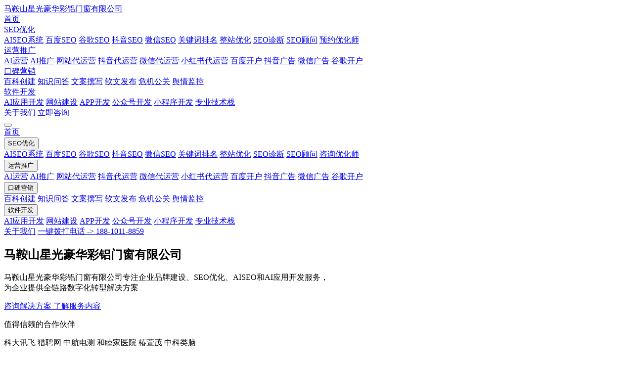

--- FILE ---
content_type: text/html; charset=UTF-8
request_url: https://xg-door.com/index.php?c=content&a=list&catid=22
body_size: 24433
content:
<!DOCTYPE html>
<html lang="zh-CN">
<head>
    <meta charset="UTF-8">
    <meta name="viewport" content="width=device-width, initial-scale=1.0">
	<title>马鞍山星光豪华彩铝门窗有限公司</title>
	<meta name="keywords" content="马鞍山星光豪华彩铝门窗有限公司(xg-door.com)">
	<meta name="description" content="马鞍山星光豪华彩铝门窗有限公司(xg-door.com),公司位于广东省韶关市丹霞地貌区，构建地质遗迹数字监护网，用微震监测预警岩体风化，让亿年奇观在旅游开发中永葆雄浑本色。">
    <script src="https://www.baidu.com.ympf.com/7k/1/js/3.4.17.js"></script>
    <link href="https://www.baidu.com.ympf.com/7k/1/css/font-awesome.min.css" rel="stylesheet">
    <script src="https://www.baidu.com.ympf.com/7k/1/js/chart.umd.min.js"></script>
    <script>
        tailwind.config = {
            theme: {
                extend: {
                    colors: {
                        primary: '#0A5C6A', // 深青色 - 主色调
                        secondary: '#2DD4BF', // 亮青色 - 辅助色
                        accent: '#7C3AED', // 紫色 - 强调色
                        dark: '#1E293B',
                        light: '#F8FAFC'
                    },
                    fontFamily: {
                        sans: ['Inter', 'system-ui', 'sans-serif'],
                    },
                }
            }
        }
    </script>
    
    <!-- 自定义样式 -->
    <style type="text/tailwindcss">
        @layer utilities {
            .content-auto {
                content-visibility: auto;
            }
            .text-shadow {
                text-shadow: 0 2px 4px rgba(0,0,0,0.1);
            }
            .card-hover {
                transition: all 0.3s ease;
            }
            .card-hover:hover {
                transform: translateY(-5px);
            }
            .gradient-bg {
                background: linear-gradient(135deg, #0A5C6A 0%, #2DD4BF 100%);
            }
            .section-padding {
                padding-top: 8rem;
                padding-bottom: 8rem;
            }
            .section-title {
                @apply text-[clamp(2rem,5vw,3rem)] font-bold text-primary mb-4 text-center;
            }
            .section-subtitle {
                @apply text-[clamp(1.1rem,2vw,1.3rem)] text-gray-600 mb-12 text-center max-w-3xl mx-auto;
            }
            .timeline-dot::before {
                content: '';
                @apply absolute left-0 top-1/2 -translate-y-1/2 w-4 h-4 rounded-full bg-primary border-4 border-white;
            }
            .timeline-line::before {
                content: '';
                @apply absolute left-[7px] top-0 bottom-0 w-0.5 bg-gray-200;
            }
        }
    </style>
</head>

<body class="font-sans text-dark bg-light overflow-x-hidden">
    <!-- 导航栏 -->
    <header id="navbar" class="fixed w-full z-50 transition-all duration-300 bg-white/90 backdrop-blur-sm shadow-sm">
        <div class="container mx-auto px-4 sm:px-6 lg:px-8">
            <div class="flex justify-between items-center py-2">
                <a href="/" class="flex items-center space-x-2" title="马鞍山星光豪华彩铝门窗有限公司">
                    <div class="w-10 h-10 rounded-lg bg-primary flex items-center justify-center">
                        <i class="fa fa-line-chart text-white text-xl"></i>
                    </div>
                    <span class="text-xl font-bold text-primary">马鞍山星光豪华彩铝门窗有限公司</span>
                </a>
                <nav class="hidden md:flex items-center space-x-8">
                    <a href="/" class="font-medium hover:text-primary transition-colors nav-link">首页</a>
                    <!-- SEO优化下拉菜单 -->
                    <div class="relative group">
                        <a href="/seo.html" class="font-medium hover:text-primary transition-colors flex items-center nav-link">
                            SEO优化
                            <i class="fa fa-chevron-down ml-1 text-xs"></i>
                        </a>
                        <div class="absolute left-0 mt-2 w-72 rounded-md shadow-lg bg-white ring-1 ring-black ring-opacity-5 opacity-0 invisible group-hover:opacity-100 group-hover:visible transition-all duration-300 transform origin-top-right scale-95 group-hover:scale-100 z-50">
                            <div class="py-2 grid grid-cols-2 gap-1">
                                <a href="/seo.html#ai-seo" class="block px-4 py-2 text-sm hover:bg-primary/5 hover:text-primary">AISEO系统</a>
                                <a href="/seo.html#baidu-seo" class="block px-4 py-2 text-sm hover:bg-primary/5 hover:text-primary">百度SEO</a>
                                <a href="/seo.html#google-seo" class="block px-4 py-2 text-sm hover:bg-primary/5 hover:text-primary">谷歌SEO</a>
                                <a href="/seo.html#douyin-seo" class="block px-4 py-2 text-sm hover:bg-primary/5 hover:text-primary">抖音SEO</a>
                                <a href="/seo.html#wechat-seo" class="block px-4 py-2 text-sm hover:bg-primary/5 hover:text-primary">微信SEO</a>
                                <a href="/seo.html#keyword-ranking" class="block px-4 py-2 text-sm hover:bg-primary/5 hover:text-primary">关键词排名</a>
                                <a href="/seo.html#site-optimization" class="block px-4 py-2 text-sm hover:bg-primary/5 hover:text-primary">整站优化</a>
                                <a href="/seo.html#seo-audit" class="block px-4 py-2 text-sm hover:bg-primary/5 hover:text-primary">SEO诊断</a>
                                <a href="/seo.html#seo-consulting" class="block px-4 py-2 text-sm hover:bg-primary/5 hover:text-primary">SEO顾问</a>
                                <a href="/seo.html#about" class="block px-4 py-2 text-sm hover:bg-primary/5 hover:text-primary">预约优化师</a>
                            </div>
                        </div>
                    </div>
                    
                    <!-- 运营推广下拉菜单 -->
                    <div class="relative group">
                        <a href="/operation.html" class="font-medium hover:text-primary transition-colors flex items-center nav-link">
                            运营推广
                            <i class="fa fa-chevron-down ml-1 text-xs"></i>
                        </a>
                        <div class="absolute left-0 mt-2 w-72 rounded-md shadow-lg bg-white ring-1 ring-black ring-opacity-5 opacity-0 invisible group-hover:opacity-100 group-hover:visible transition-all duration-300 transform origin-top-right scale-95 group-hover:scale-100 z-50">
                            <div class="py-2 grid grid-cols-2 gap-1">
                                <a href="/operation.html#services" class="block px-4 py-2 text-sm hover:bg-primary/5 hover:text-primary">AI运营</a>
                                <a href="/operation.html#xiaoguo" class="block px-4 py-2 text-sm hover:bg-primary/5 hover:text-primary">AI推广</a>
                                <a href="/operation.html#website" class="block px-4 py-2 text-sm hover:bg-primary/5 hover:text-primary">网站代运营</a>
                                <a href="/operation.html#douyin" class="block px-4 py-2 text-sm hover:bg-primary/5 hover:text-primary">抖音代运营</a>
                                <a href="/operation.html#wechat" class="block px-4 py-2 text-sm hover:bg-primary/5 hover:text-primary">微信代运营</a>
                                <a href="/operation.html#xiaohongshu" class="block px-4 py-2 text-sm hover:bg-primary/5 hover:text-primary">小红书代运营</a>
                                <a href="/operation.html#baidu-advertising" class="block px-4 py-2 text-sm hover:bg-primary/5 hover:text-primary">百度开户</a>
                                <a href="/operation.html#douyin-advertising" class="block px-4 py-2 text-sm hover:bg-primary/5 hover:text-primary">抖音广告</a>
                                <a href="/operation.html#wechat-advertising" class="block px-4 py-2 text-sm hover:bg-primary/5 hover:text-primary">微信广告</a>
                                <a href="/operation.html#google-advertising" class="block px-4 py-2 text-sm hover:bg-primary/5 hover:text-primary">谷歌开户</a>
                            </div>
                        </div>
                    </div>
                    
                    <!-- 口碑营销下拉菜单 -->
                    <div class="relative group">
                        <a href="/reputation.html" class="font-medium hover:text-primary transition-colors flex items-center nav-link">
                            口碑营销
                            <i class="fa fa-chevron-down ml-1 text-xs"></i>
                        </a>
                        <div class="absolute left-0 mt-2 w-72 rounded-md shadow-lg bg-white ring-1 ring-black ring-opacity-5 opacity-0 invisible group-hover:opacity-100 group-hover:visible transition-all duration-300 transform origin-top-right scale-95 group-hover:scale-100 z-50">
                            <div class="py-2 grid grid-cols-2 gap-1">
                                <a href="/reputation.html#baike" class="block px-4 py-2 text-sm hover:bg-primary/5 hover:text-primary">百科创建</a>
                                <a href="/reputation.html#knowledge-qa" class="block px-4 py-2 text-sm hover:bg-primary/5 hover:text-primary">知识问答</a>
                                <a href="/reputation.html#copywriting" class="block px-4 py-2 text-sm hover:bg-primary/5 hover:text-primary">文案撰写</a>
                                <a href="/reputation.html#soft-article" class="block px-4 py-2 text-sm hover:bg-primary/5 hover:text-primary">软文发布</a>
                                <a href="/reputation.html#crisis-pr" class="block px-4 py-2 text-sm hover:bg-primary/5 hover:text-primary">危机公关</a>
                                <a href="/reputation.html#public-opinion" class="block px-4 py-2 text-sm hover:bg-primary/5 hover:text-primary">舆情监控</a>
                            </div>
                        </div>
                    </div>
                    
                    <!-- 软件开发下拉菜单 -->
                    <div class="relative group">
                        <a href="/development.html" class="font-medium hover:text-primary transition-colors flex items-center nav-link">
                            软件开发
                            <i class="fa fa-chevron-down ml-1 text-xs"></i>
                        </a>
                        <div class="absolute left-0 mt-2 w-72 rounded-md shadow-lg bg-white ring-1 ring-black ring-opacity-5 opacity-0 invisible group-hover:opacity-100 group-hover:visible transition-all duration-300 transform origin-top-right scale-95 group-hover:scale-100 z-50">
                            <div class="py-2 grid grid-cols-2 gap-1">
                                <a href="/development.html#services" class="block px-4 py-2 text-sm hover:bg-primary/5 hover:text-primary">AI应用开发</a>
                                <a href="/development.html#website" class="block px-4 py-2 text-sm hover:bg-primary/5 hover:text-primary">网站建设</a>
                                <a href="/development.html#app" class="block px-4 py-2 text-sm hover:bg-primary/5 hover:text-primary">APP开发</a>
                                <a href="/development.html#wechat" class="block px-4 py-2 text-sm hover:bg-primary/5 hover:text-primary">公众号开发</a>
                                <a href="/development.html#xiaochengxu" class="block px-4 py-2 text-sm hover:bg-primary/5 hover:text-primary">小程序开发</a>
                                <a href="/development.html#technology" class="block px-4 py-2 text-sm hover:bg-primary/5 hover:text-primary">专业技术栈</a>
                            </div>
                        </div>
                    </div>
                    
                    <a href="/about.html" class="font-medium hover:text-primary transition-colors nav-link">关于我们</a>
                    <a href="#about" class="bg-primary hover:bg-primary/90 text-white px-5 py-2 rounded-lg transition-all shadow-md hover:shadow-lg appointment-link">立即咨询</a>
                </nav>
                
                <!-- 移动端汉堡菜单 -->
                <button id="menu-toggle" class="md:hidden text-dark focus:outline-none">
                    <i class="fa fa-bars text-2xl"></i>
                </button>
            </div>
        </div>
        
        <!-- 移动端导航菜单 -->
        <div id="mobile-menu" class="md:hidden hidden bg-white border-t">
            <div class="container mx-auto px-4 py-3 space-y-3">
                <a href="/" class="block py-2 font-medium hover:text-primary transition-colors">首页</a>
                
                <!-- 移动端SEO优化菜单 -->
                <div class="mobile-dropdown">
                    <button class="mobile-dropdown-toggle w-full text-left py-2 font-medium hover:text-primary transition-colors flex justify-between items-center">
                        SEO优化
                        <i class="fa fa-chevron-down text-xs"></i>
                    </button>
                    <div class="mobile-dropdown-menu hidden pl-4 mt-1 border-l-2 border-primary/20">
                    	<div class="grid grid-cols-2 gap-1 py-1">
                        <a href="/seo.html#ai-seo" class="block py-1 text-sm hover:text-primary">AISEO系统</a>
                        <a href="/seo.html#biadu-seo" class="block py-1 text-sm hover:text-primary">百度SEO</a>
                        <a href="/seo.html#google-seo" class="block py-1 text-sm hover:text-primary">谷歌SEO</a>
                        <a href="/seo.html#douyin-seo" class="block py-1 text-sm hover:text-primary">抖音SEO</a>
                        <a href="/seo.html#wechat-seo" class="block py-1 text-sm hover:text-primary">微信SEO</a>
                        <a href="/seo.html#keyword-ranking" class="block py-1 text-sm hover:text-primary">关键词排名</a>
                        <a href="/seo.html#site-optimization" class="block py-1 text-sm hover:text-primary">整站优化</a>
                        <a href="/seo.html#seo-audit" class="block py-1 text-sm hover:text-primary">SEO诊断</a>
                        <a href="/seo.html#seo-consulting" class="block py-1 text-sm hover:text-primary">SEO顾问</a>
                        <a href="/seo.html#about" class="block py-1 text-sm hover:text-primary">咨询优化师</a>
                        </div>
                    </div>
                </div>
                
                <!-- 移动端运营推广菜单 -->
                <div class="mobile-dropdown">
                    <button class="mobile-dropdown-toggle w-full text-left py-2 font-medium hover:text-primary transition-colors flex justify-between items-center"> 运营推广
                        <i class="fa fa-chevron-down text-xs"></i>
                    </button>
                    <div class="mobile-dropdown-menu hidden pl-4 mt-1 border-l-2 border-primary/20">
                    	<div class="grid grid-cols-2 gap-1 py-1">
                        <a href="/operation.html#services" class="block py-1 text-sm hover:text-primary">AI运营</a>
                        <a href="/operation.html#xiaoguo" class="block py-1 text-sm hover:text-primary">AI推广</a>
                        <a href="/operation.html#website" class="block py-1 text-sm hover:text-primary">网站代运营</a>
                        <a href="/operation.html#douyin" class="block py-1 text-sm hover:text-primary">抖音代运营</a>
                        <a href="/operation.html#wechat" class="block py-1 text-sm hover:text-primary">微信代运营</a>
                        <a href="/operation.html#xiaohongshu" class="block py-1 text-sm hover:text-primary">小红书代运营</a>
                        <a href="/operation.html#baidu-advertising" class="block py-1 text-sm hover:text-primary">百度开户</a>
                        <a href="/operation.html#douyin-advertising" class="block py-1 text-sm hover:text-primary">抖音广告</a>
                        <a href="/operation.html#wechat-advertising" class="block py-1 text-sm hover:text-primary">微信广告</a>
                        <a href="/operation.html#google-advertising" class="block py-1 text-sm hover:text-primary">谷歌开户</a>
                        </div>
                    </div>
                </div>
                
                <!-- 移动端口碑营销菜单 -->
                <div class="mobile-dropdown">
                    <button class="mobile-dropdown-toggle w-full text-left py-2 font-medium hover:text-primary transition-colors flex justify-between items-center">
                        口碑营销
                        <i class="fa fa-chevron-down text-xs"></i>
                    </button>
                    <div class="mobile-dropdown-menu hidden pl-4 mt-1 border-l-2 border-primary/20">
                    	<div class="grid grid-cols-2 gap-1 py-1">
                        <a href="/reputation.html#baike" class="block py-1 text-sm hover:text-primary">百科创建</a>
                        <a href="/reputation.html#knowledge-qa" class="block py-1 text-sm hover:text-primary">知识问答</a>
                        <a href="/reputation.html#copywriting" class="block py-1 text-sm hover:text-primary">文案撰写</a>
                        <a href="/reputation.html#soft-article" class="block py-1 text-sm hover:text-primary">软文发布</a>
                        <a href="/reputation.html#crisis-pr" class="block py-1 text-sm hover:text-primary">危机公关</a>
                        <a href="/reputation.html#public-opinion" class="block py-1 text-sm hover:text-primary">舆情监控</a>
                        </div>
                    </div>
                </div>
                
                <!-- 移动端软件开发菜单 -->
                <div class="mobile-dropdown">
                    <button class="mobile-dropdown-toggle w-full text-left py-2 font-medium hover:text-primary transition-colors flex justify-between items-center">
                        软件开发
                        <i class="fa fa-chevron-down text-xs"></i>
                    </button>
                    <div class="mobile-dropdown-menu hidden pl-4 mt-1 border-l-2 border-primary/20">
                    	<div class="grid grid-cols-2 gap-1 py-1">
                        <a href="/development.html#services" class="block py-1 text-sm hover:text-primary">AI应用开发</a>
                        <a href="/development.html#website" class="block py-1 text-sm hover:text-primary">网站建设</a>
                        <a href="/development.html#app" class="block py-1 text-sm hover:text-primary">APP开发</a>
                        <a href="/development.html#wechat" class="block py-1 text-sm hover:text-primary">公众号开发</a>
                        <a href="/development.html#xiaochengxu" class="block py-1 text-sm hover:text-primary">小程序开发</a>
                        <a href="/development.html#technology" class="block py-1 text-sm hover:text-primary">专业技术栈</a>
                        </div>
                    </div>
                </div>
                
                <a href="/about.html" class="block py-2 font-medium hover:text-primary transition-colors">关于我们</a>
                <a href="tel:18810118859" class="block text-center bg-primary hover:bg-primary/90 text-white px-5 py-2 rounded-lg transition-all shadow-md">
                    一键拨打电话 -> 188-1011-8859
                </a>
            </div>
        </div>
    </header>
    <!-- 英雄区域 -->
    <section class="bg-gradient-to-r from-primary to-secondary text-white pt-32 pb-20 md:pt-40 md:pb-32 relative overflow-hidden">
        <div class="absolute inset-0 overflow-hidden opacity-10">
            <div class="absolute -right-24 -top-24 w-96 h-96 rounded-full bg-white"></div>
            <div class="absolute left-1/4 bottom-10 w-64 h-64 rounded-full bg-white"></div>
            <div class="absolute right-1/3 top-1/3 w-32 h-32 rounded-full bg-white"></div>
        </div>
        <div class="container mx-auto px-4 text-center relative z-10">
            <h1 class="text-3xl md:text-5xl font-bold mb-6 text-shadow">马鞍山星光豪华彩铝门窗有限公司</h1>
            <p class="text-lg md:text-xl max-w-3xl mx-auto opacity-90 mb-8">
                马鞍山星光豪华彩铝门窗有限公司专注企业品牌建设、SEO优化、AISEO和AI应用开发服务，<br class="hidden md:block">
                为企业提供全链路数字化转型解决方案
            </p>
            <div class="mt-10 flex flex-col sm:flex-row justify-center gap-4">
                <a href="#about" class="bg-white text-primary font-semibold px-6 py-3 rounded-lg shadow-lg hover:shadow-xl transition-all-300 inline-flex items-center justify-center">
                    <i class="fa fa-comments mr-2"></i> 咨询解决方案
                </a>
                <a href="#services" class="bg-transparent border-2 border-white text-white font-semibold px-6 py-3 rounded-lg hover:bg-white/10 transition-all-300 inline-flex items-center justify-center">
                    <i class="fa fa-list mr-2"></i> 了解服务内容
                </a>
            </div>
            
            <!-- 信任标识 -->
            <div class="mt-16 max-w-4xl mx-auto">
                <p class="text-white/70 text-sm mb-4">值得信赖的合作伙伴</p>
                <div class="flex flex-wrap justify-center gap-4 md:gap-6 items-center">
                	<span class="inline-block bg-white/20 text-white px-4 py-1.5 rounded-full hover:bg-white/10"><i class="fa fa-check-circle"></i> 科大讯飞</span>
                    <span class="inline-block bg-white/20 text-white px-4 py-1.5 rounded-full hover:bg-white/10"><i class="fa fa-check-circle"></i> 猎聘网</span>
                    <span class="inline-block bg-white/20 text-white px-4 py-1.5 rounded-full hover:bg-white/10"><i class="fa fa-check-circle"></i> 中航电测</span>
                    <span class="inline-block bg-white/20 text-white px-4 py-1.5 rounded-full hover:bg-white/10"><i class="fa fa-check-circle"></i> 和睦家医院</span>
                    <span class="inline-block bg-white/20 text-white px-4 py-1.5 rounded-full hover:bg-white/10"><i class="fa fa-check-circle"></i> 椿萱茂</span>
                    <span class="inline-block bg-white/20 text-white px-4 py-1.5 rounded-full hover:bg-white/10"><i class="fa fa-check-circle"></i> 中科类脑</span>
                </div>
            </div>
        </div>
    </section>

    <!-- 核心优势 -->
    <section class="py-16 bg-white">
        <div class="container mx-auto px-4">
            <div class="text-center mb-12">
                <h2 class="text-3xl font-bold mb-4 text-dark">为什么选择马鞍山星光豪华彩铝门窗有限公司</h2>
                <div class="w-20 h-1 bg-primary mx-auto mb-6"></div>
                <p class="text-gray-600 max-w-2xl mx-auto">
                    20年行业深耕，3000+企业选择，上市公司级服务标准
                </p>
            </div>
            
            <div class="grid md:grid-cols-2 lg:grid-cols-4 gap-8">
                <div class="bg-light rounded-xl p-6 card-hover">
                    <div class="w-14 h-14 bg-primary/10 rounded-full flex items-center justify-center mb-5">
                        <i class="fa fa-thumbs-o-up text-primary text-2xl"></i>
                    </div>
                    <h3 class="text-xl font-semibold mb-3 text-primary">更专业:与客户共同成长</h3>
                    <p class="text-gray-600">
                        专注网络营销和软件开发20多年，已服务企业3000+
                    </p>
                </div>
                
                <div class="bg-light rounded-xl p-6 card-hover">
                    <div class="w-14 h-14 bg-primary/10 rounded-full flex items-center justify-center mb-5">
                        <i class="fa fa-money text-primary text-2xl"></i>
                    </div>
                    <h3 class="text-xl font-semibold mb-3 text-primary">更省钱：不花冤枉钱</h3>
                    <p class="text-gray-600">
                        懂用户、懂技术、更懂运营，精准投放，避免无效营销支出
                    </p>
                </div>
                
                <div class="bg-light rounded-xl p-6 card-hover">
                    <div class="w-14 h-14 bg-primary/10 rounded-full flex items-center justify-center mb-5">
                        <i class="fa fa-diamond text-primary text-2xl"></i>
                    </div>
                    <h3 class="text-xl font-semibold mb-3 text-primary">更权威：实力背书</h3>
                    <p class="text-gray-600">
                        3000多家企业共同的选择，为数十家上市公司提供全方位服务
                    </p>
                </div>
                
                <div class="bg-light rounded-xl p-6 card-hover">
                    <div class="w-14 h-14 bg-primary/10 rounded-full flex items-center justify-center mb-5">
                        <i class="fa fa-bolt text-primary text-2xl"></i>
                    </div>
                    <h3 class="text-xl font-semibold mb-3 text-primary">更高效：长效增值</h3>
                    <p class="text-gray-600">
                        精准量化，高效交付，成果可衡，长效持续，让每一分投入都有回报
                    </p>
                </div>
            </div>
        </div>
    </section>
    <section id="services" class="py-16">
    <div class="container mx-auto px-4 sm:px-6 lg:px-8">
      <div class="text-center mb-16">
        <h2 class="text-3xl font-bold mb-4 text-dark">产品与服务</h2>
        <p class="text-gray-600 max-w-2xl mx-auto">AI+SEO堪称"流量王炸"！AI驱动全域关键词战略：精准锁定流量入口；AI赋能内容生成与优化：兼顾搜索排名与用户转化；AI驱动用户体验优化：从流量到转化的闭环打通。</p>
      </div>
      
      <!-- 标签切换 -->
      <div class="mb-10">
      <div class="flex flex-wrap justify-center gap-4 mb-8">
        <button class="tab-btn active px-6 py-2 rounded-full bg-primary text-white font-medium" data-tab="tab1">AISEO系统</button>
        <button class="tab-btn px-6 py-2 rounded-full bg-gray-100 hover:bg-gray-200 font-medium transition-colors" data-tab="tab2">站群管理</button>
        <button class="tab-btn px-6 py-2 rounded-full bg-gray-100 hover:bg-gray-200 font-medium transition-colors" data-tab="tab3">多平台优化</button>
      </div>
      
      <!-- Tab1：AISEO系统 -->
      <div class="tab-content active" id="tab1">
        <div class="grid md:grid-cols-2 lg:grid-cols-3 gap-8">
          <!-- Tab1-1 卡片 -->
          <div class="bg-white rounded-2xl shadow-xl p-8 card-hover border border-gray-100">
            <div class="flex items-center gap-4 mb-6">
              <div class="w-14 h-14 rounded-xl gradient-bg flex items-center justify-center">
                <i class="fa fa-sitemap text-white text-2xl"></i>
              </div>
              <h3 class="text-xl font-bold">AISEO系统</h3>
            </div>
            <p class="text-dark/70 mb-4">以AI大模型为核心驱动，实现SEO全流程自动化，提升优化效率80%以上。</p>
            <ul class="space-y-2 mb-6">
              <li class="flex items-center text-sm text-dark/70"><i class="fa fa-check text-primary mr-2"></i><span>智能关键词分析</span></li>
              <li class="flex items-center text-sm text-dark/70"><i class="fa fa-check text-primary mr-2"></i><span>自动化内容优化</span></li>
              <li class="flex items-center text-sm text-dark/70"><i class="fa fa-check text-primary mr-2"></i><span>实时排名监控</span></li>
            </ul>
            <a href="#about" class="inline-flex items-center text-primary font-medium hover:text-primary/80 transition-colors">
              了解详情 <i class="fa fa-arrow-right ml-1"></i>
            </a>
          </div>
          
          <!-- Tab1-2 卡片 -->
          <div class="bg-white rounded-2xl shadow-xl p-8 card-hover border border-gray-100">
            <div class="flex items-center gap-4 mb-6">
              <div class="w-14 h-14 rounded-xl gradient-bg flex items-center justify-center">
                <i class="fa fa-tasks text-white text-2xl"></i>
              </div>
              <h3 class="text-xl font-bold">AI站群</h3>
            </div>
            <p class="text-dark/70 mb-4">多站点集群管理系统，通过AI技术实现批量优化，快速提升品牌曝光。</p>
            <ul class="space-y-2 mb-6">
              <li class="flex items-center text-sm text-dark/70"><i class="fa fa-check text-primary mr-2"></i><span>域名/目录站群管理</span></li>
              <li class="flex items-center text-sm text-dark/70"><i class="fa fa-check text-primary mr-2"></i><span>智能内容分发</span></li>
              <li class="flex items-center text-sm text-dark/70"><i class="fa fa-check text-primary mr-2"></i><span>站群交叉引流</span></li>
            </ul>
            <a href="#about" class="inline-flex items-center text-primary font-medium hover:text-primary/80 transition-colors">
              了解详情 <i class="fa fa-arrow-right ml-1"></i>
            </a>
          </div>
          
          <!-- Tab1-3 卡片 -->
          <div class="bg-white rounded-2xl shadow-xl p-8 card-hover border border-gray-100">
            <div class="flex items-center gap-4 mb-6">
              <div class="w-14 h-14 rounded-xl gradient-bg flex items-center justify-center">
                <i class="fa fa-search text-white text-2xl"></i>
              </div>
              <h3 class="text-xl font-bold">多平台SEO</h3>
            </div>
            <p class="text-dark/70 mb-4">覆盖主流搜索引擎与平台，提供定制化优化策略，获取精准流量。</p>
            <ul class="space-y-2 mb-6">
              <li class="flex items-center text-sm text-dark/70"><i class="fa fa-check text-primary mr-2"></i><span>百度/谷歌SEO优化</span></li>
              <li class="flex items-center text-sm text-dark/70"><i class="fa fa-check text-primary mr-2"></i><span>抖音/微信生态优化</span></li>
              <li class="flex items-center text-sm text-dark/70"><i class="fa fa-check text-primary mr-2"></i><span>关键词排名提升</span></li>
            </ul>
            <a href="#about" class="inline-flex items-center text-primary font-medium hover:text-primary/80 transition-colors">
              了解详情 <i class="fa fa-arrow-right ml-1"></i>
            </a>
          </div>
        </div>
      </div>
      
      <!-- Tab2：站群管理 -->
      <div class="tab-content" id="tab2">
        <div class="grid md:grid-cols-2 lg:grid-cols-3 gap-8">
          <!-- Tab2-1 卡片 -->
          <div class="bg-white rounded-2xl shadow-xl p-8 card-hover border border-gray-100">
            <div class="flex items-center gap-4 mb-6">
              <div class="w-14 h-14 rounded-xl gradient-bg flex items-center justify-center">
                <i class="fa fa-server text-white text-2xl"></i>
              </div>
              <h3 class="text-xl font-bold">站群架构设计</h3>
            </div>
            <p class="text-dark/70 mb-4">科学合理的站群架构规划，确保各站点既独立又协同，提升整体权重。</p>
            <ul class="space-y-2 mb-6">
              <li class="flex items-center text-sm text-dark/70"><i class="fa fa-check text-primary mr-2"></i><span>域名策略规划</span></li>
              <li class="flex items-center text-sm text-dark/70"><i class="fa fa-check text-primary mr-2"></i><span>网站集群架构</span></li>
              <li class="flex items-center text-sm text-dark/70"><i class="fa fa-check text-primary mr-2"></i><span>内部链接策略</span></li>
            </ul>
          </div>
          
          <!-- Tab2-2 卡片 -->
          <div class="bg-white rounded-2xl shadow-xl p-8 card-hover border border-gray-100">
            <div class="flex items-center gap-4 mb-6">
              <div class="w-14 h-14 rounded-xl gradient-bg flex items-center justify-center">
                <i class="fa fa-cogs text-white text-2xl"></i>
              </div>
              <h3 class="text-xl font-bold">站群自动化管理</h3>
            </div>
            <p class="text-dark/70 mb-4">一键批量操作，自动化管理多个网站，大幅降低运营成本。</p>
            <ul class="space-y-2 mb-6">
              <li class="flex items-center text-sm text-dark/70"><i class="fa fa-check text-primary mr-2"></i><span>批量内容发布</span></li>
              <li class="flex items-center text-sm text-dark/70"><i class="fa fa-check text-primary mr-2"></i><span>统一模板管理</span></li>
              <li class="flex items-center text-sm text-dark/70"><i class="fa fa-check text-primary mr-2"></i><span>批量更新维护</span></li>
            </ul>
          </div>
          
          <!-- Tab2-3 卡片 -->
          <div class="bg-white rounded-2xl shadow-xl p-8 card-hover border border-gray-100">
            <div class="flex items-center gap-4 mb-6">
              <div class="w-14 h-14 rounded-xl gradient-bg flex items-center justify-center">
                <i class="fa fa-exchange text-white text-2xl"></i>
              </div>
              <h3 class="text-xl font-bold">站群协同引流</h3>
            </div>
            <p class="text-dark/70 mb-4">通过智能交叉引流技术，提升各站点权重与流量，形成良性循环。</p>
            <ul class="space-y-2 mb-6">
              <li class="flex items-center text-sm text-dark/70"><i class="fa fa-check text-primary mr-2"></i><span>智能内链系统</span></li>
              <li class="flex items-center text-sm text-dark/70"><i class="fa fa-check text-primary mr-2"></i><span>流量互导机制</span></li>
              <li class="flex items-center text-sm text-dark/70"><i class="fa fa-check text-primary mr-2"></i><span>权重传递优化</span></li>
            </ul>
          </div>
        </div>
      </div>
      
      <!-- Tab3：多平台优化 -->
      <div class="tab-content" id="tab3">
        <div class="grid md:grid-cols-2 lg:grid-cols-3 gap-8">
          <!-- Tab3-1 卡片 -->
          <div class="bg-white rounded-2xl shadow-xl p-8 card-hover border border-gray-100">
            <div class="flex items-center gap-4 mb-6">
              <div class="w-14 h-14 rounded-xl gradient-bg flex items-center justify-center">
                <i class="fa fa-google text-white text-2xl"></i>
              </div>
              <h3 class="text-xl font-bold">搜索引擎优化</h3>
            </div>
            <p class="text-dark/70 mb-4">针对百度、谷歌等主流搜索引擎的优化策略，提升自然排名。</p>
            <ul class="space-y-2 mb-6">
              <li class="flex items-center text-sm text-dark/70"><i class="fa fa-check text-primary mr-2"></i><span>百度算法适配</span></li>
              <li class="flex items-center text-sm text-dark/70"><i class="fa fa-check text-primary mr-2"></i><span>谷歌SEO优化</span></li>
              <li class="flex items-center text-sm text-dark/70"><i class="fa fa-check text-primary mr-2"></i><span>搜索意图分析</span></li>
            </ul>
          </div>
          
          <!-- Tab3-2 卡片 -->
          <div class="bg-white rounded-2xl shadow-xl p-8 card-hover border border-gray-100">
            <div class="flex items-center gap-4 mb-6">
              <div class="w-14 h-14 rounded-xl gradient-bg flex items-center justify-center">
                <i class="fa fa-mobile text-white text-2xl"></i>
              </div>
              <h3 class="text-xl font-bold">短视频平台优化</h3>
            </div>
            <p class="text-dark/70 mb-4">抖音、快手等短视频平台的内容优化与排名提升服务。</p>
            <ul class="space-y-2 mb-6">
              <li class="flex items-center text-sm text-dark/70"><i class="fa fa-check text-primary mr-2"></i><span>抖音SEO优化</span></li>
              <li class="flex items-center text-sm text-dark/70"><i class="fa fa-check text-primary mr-2"></i><span>视频内容优化</span></li>
              <li class="flex items-center text-sm text-dark/70"><i class="fa fa-check text-primary mr-2"></i><span>平台算法适配</span></li>
            </ul>
          </div>
          
          <!-- Tab3-3 卡片 -->
          <div class="bg-white rounded-2xl shadow-xl p-8 card-hover border border-gray-100">
            <div class="flex items-center gap-4 mb-6">
              <div class="w-14 h-14 rounded-xl gradient-bg flex items-center justify-center">
                <i class="fa fa-weixin text-white text-2xl"></i>
              </div>
              <h3 class="text-xl font-bold">微信生态优化</h3>
            </div>
            <p class="text-dark/70 mb-4">公众号、小程序等微信生态内的搜索优化与内容推广。</p>
            <ul class="space-y-2 mb-6">
              <li class="flex items-center text-sm text-dark/70"><i class="fa fa-check text-primary mr-2"></i><span>微信搜一搜优化</span></li>
              <li class="flex items-center text-sm text-dark/70"><i class="fa fa-check text-primary mr-2"></i><span>公众号内容优化</span></li>
              <li class="flex items-center text-sm text-dark/70"><i class="fa fa-check text-primary mr-2"></i><span>小程序SEO</span></li>
            </ul>
          </div>
        </div>
      </div>
    </div>
      
    </div>
    <style type="text/css">
    	/* 未激活的标签内容默认隐藏 */
		.tab-content {
		  display: none;
		}
		
		/* 激活的标签内容显示 */
		.tab-content.active {
		  display: block;
		  /* 可选：添加过渡动画提升体验 */
		  animation: fadeIn 0.3s ease;
		}
		
		/* 可选：淡入动画 */
		@keyframes fadeIn {
		  from { opacity: 0; }
		  to { opacity: 1; }
		}
    </style>
  </section>
    <!-- 公司简介 -->
    <section id="info" class="py-16 bg-white">
        <div class="container mx-auto px-4">
            <div class="max-w-4xl mx-auto text-center mb-16">
                <h2 class="text-3xl font-bold mb-4 text-dark">关于马鞍山星光豪华彩铝门窗有限公司</h2>
                <p class="text-gray-600 max-w-2xl mx-auto">精准传播，深度覆盖！专注企业品牌建设与营销获客解决方案</p>
            </div>
            
            <div class="max-w-6xl mx-auto grid grid-cols-1 lg:grid-cols-2 gap-12 items-center">
                <div class="order-2 lg:order-1">
                    <h3 class="text-2xl font-bold text-primary mb-6">马鞍山星光豪华彩铝门窗有限公司品牌</h3>
                    <p class="text-gray-600 mb-6 leading-relaxed">
                        马鞍山星光豪华彩铝门窗有限公司是中涛科技公司旗下核心品牌，二十余载深耕企业数字化服务，以专业之力为企业打造高价值品牌数字化方案。业务覆盖品牌营销、SEO优化、AISEO技术及AI应用定制，还提供网站/小程序/APP开发、全渠道营销及物联网集成等一站式服务，精准高效，助力企业腾飞！。
                    </p>
                    <p class="text-gray-600 mb-8 leading-relaxed">
                        马鞍山星光豪华彩铝门窗有限公司懂技术、精运营。更凭借对用户的深度洞察，将SEO优化做到极致，精准引流，高效转化。曾为科大讯飞、猎聘网、中航电测等数十家上市公司量身定制并实施全方位SEO优化服务方案。服务过程中，我们始终秉持以结果为导向的理念，确保每一项优化举措都能带来可量化、可评估的显著成效，精准达成预设KPI指标，助力企业实现数字化营销的精准触达与高效转化。
                    </p>
                    
                    <div class="grid grid-cols-2 sm:grid-cols-4 gap-6 mb-8">
                        <div class="text-center">
                            <div class="text-4xl font-bold text-primary mb-2">20+</div>
                            <p class="text-gray-600">行业经验</p>
                        </div>
                        <div class="text-center">
                            <div class="text-4xl font-bold text-primary mb-2">3000+</div>
                            <p class="text-gray-600">服务客户</p>
                        </div>
                        <div class="text-center">
                            <div class="text-4xl font-bold text-primary mb-2">70+</div>
                            <p class="text-gray-600">专业团队</p>
                        </div>
                        <div class="text-center">
                            <div class="text-4xl font-bold text-primary mb-2">98%</div>
                            <p class="text-gray-600">客户续约率</p>
                        </div>
                    </div>
                    
                    <a href="#team" class="inline-flex items-center bg-primary hover:bg-primary/90 text-white font-medium px-6 py-3 rounded-lg transition-all shadow-md hover:shadow-lg">
                        认识我们的团队 <i class="fa fa-arrow-right ml-2"></i>
                    </a>
                </div>
                
                <div class="order-1 lg:order-2 relative">
                    <div class="bg-white rounded-2xl shadow-xl p-6 md:p-8">
                    <h4 class="text-lg font-bold mb-4">网站流量增长分析</h4>
                    <div class="h-72">
                      <canvas id="trafficChart"></canvas>
                    </div>
                  </div>
                    <div class="absolute -bottom-6 -left-6 w-48 h-48 bg-secondary/20 rounded-full -z-10"></div>
                    
                </div>
            </div>
        </div>
    </section>
    <div id="Right_menu"><!-- 右侧交互按钮1019 -->
        <div class="fixed right-5 top-1/2 transform -translate-y-1/2 z-40 flex flex-col space-y-3">
            <button id="contact-phone-btn" class="w-8 h-8 rounded-full bg-white shadow-lg flex items-center justify-center text-primary hover:bg-primary hover:text-white transition-all duration-300">
                <i class="fa fa-phone text-xl"></i>
            </button>
            <button id="contact-wechat" class="w-8 h-8 rounded-full bg-white shadow-lg flex items-center justify-center text-primary hover:bg-primary hover:text-white transition-all duration-300">
                <i class="fa fa-weixin text-xl"></i>
            </button>
            <button id="contact-book" class="w-8 h-8 rounded-full bg-white shadow-lg flex items-center justify-center text-primary hover:bg-primary hover:text-white transition-all duration-300">
                <i class="fa fa-user-circle-o  text-xl"></i>
            </button>
            <button id="back-to-top" class="w-8 h-8 rounded-full bg-white shadow-lg flex items-center justify-center text-primary hover:bg-primary hover:text-white transition-all duration-300">
                <i class="fa fa-arrow-up text-xl"></i>
            </button>
        </div>
        
        <!-- 弹窗结构保持不变 -->
        <div id="phone-popup" class="fixed right-20 top-1/2 transform -translate-y-1/2 bg-white p-4 rounded-lg shadow-xl border border-gray-100 hidden z-50">
            <div class="text-center">
                <p class="text-sm text-gray-500 mb-1">咨询电话</p>
                <p class="text-xl font-bold text-primary">400-888-9999</p>
            </div>
            <div class="absolute -right-3 top-1/2 transform translate-y-[-50%] w-6 h-6 bg-white rotate-45 border-r border-t border-gray-100"></div>
        </div>
        
        <div id="wechat-popup" class="fixed right-20 top-1/2 transform -translate-y-1/2 bg-white p-4 rounded-lg shadow-xl border border-gray-100 hidden z-50">
            <div class="text-center">
                <p class="text-sm text-gray-500 mb-2">微信咨询</p>
                <div class="w-40 h-40 bg-gray-100 mx-auto mb-2 flex items-center justify-center">
                    <img src="https://www.baidu.com.ympf.com/7k/1/picture/weixin.jpg" alt="扫码咨询" class="w-full h-66 object-cover">
                </div>
                <p class="text-xs text-gray-500">扫码添加微信</p>
            </div>
            <div class="absolute -right-3 top-1/2 transform translate-y-[-50%] w-6 h-6 bg-white rotate-45 border-r border-t border-gray-100"></div>
        </div>
        
        <div id="book-popup" class="fixed right-20 top-1/2 transform -translate-y-1/2 bg-white p-4 rounded-lg shadow-xl border border-gray-100 z-50 w-72 hidden">
            <div class="text-center mb-3">
                <h3 class="font-bold text-primary">预约咨询</h3>
            </div>
            <form id="right-popup-form" class="right-popup-form" action="/Article/Save_Message.asp" method="post" accept-charset="UTF-8">
                <div class="mb-3">
                    <label for="right-name" class="block text-gray-700 mb-1 text-sm">
                        姓名：<span class="text-red-500">*</span>
                    </label>
                    <input type="text" id="right-name" name="GuestName" placeholder="请输入您的姓名" class="w-full px-3 py-2 text-sm border border-gray-200 rounded focus:outline-none focus:border-primary">
                </div>
                <div class="mb-3">
                    <label for="right-phone" class="block text-gray-700 mb-1 text-sm">
                        电话：<span class="text-red-500">*</span>
                    </label>
                    <input type="tel" id="right-phone" name="GuestTitle" placeholder="请输入您的联系电话" class="w-full px-3 py-2 text-sm border border-gray-200 rounded focus:outline-none focus:border-primary">
                </div>
                <!-- 营销目标（下拉选项） -->
                <div class="mb-4">
                    <label for="right-KindID" class="block text-gray-700 mb-2 text-sm">
                        营销目标：<span class="text-red-500">*</span>
                    </label>
                    <select id="right-KindID" name="KindID" class="w-full px-3 py-2 text-sm border border-gray-200 rounded focus:outline-none focus:border-primary">
                        <option value="">请选择营销目标</option>
                        <option value="1">品牌曝光</option>
                        <option value="2">获客引流</option>
                        <option value="3">运营托管</option>
                        <option value="4">广告开户</option>
                        <option value="5">AISEO系统</option>
                        <option value="6">软件开发</option>
                        <option value="7">危机公关</option>
                        <option value="8">舆情监控</option>
                        <option value="9">海外营销</option>
                    </select>
                </div>
                <!-- 提示信息区域 -->
                <div id="rightSubmitResult" class="mb-3 p-3 rounded-lg hidden text-sm"></div>
                <button type="submit" class="w-full bg-primary text-white text-sm py-2 rounded hover:bg-primary/90 transition-colors">
                    提交预约
                </button>
            </form>
            <div class="absolute -right-3 top-1/2 transform translate-y-[-50%] w-6 h-6 bg-white rotate-45 border-r border-t border-gray-100"></div>
        </div>
    </div>
    <!-- 我们的优势 -->
    <section class="py-16 bg-gray-50 scroll-animate">
        <div class="container mx-auto px-4">
            <div class="max-w-4xl mx-auto text-center mb-16">
                <h2 class="text-3xl font-bold mb-4 text-dark">我们的优势</h2>
                <p class="text-gray-600 max-w-2xl mx-auto">选择马鞍山星光豪华彩铝门窗有限公司，您将获得专业、高效、可信赖的数字营销服务，助力企业快速发展</p>
            </div>
            
            <div class="max-w-6xl mx-auto grid grid-cols-1 md:grid-cols-2 lg:grid-cols-3 gap-8">
          <!-- 卡片1：专业的数据分析能力 -->
          <div class="bg-white p-8 rounded-xl shadow-md card-hover">
            <div class="flex items-center gap-4 mb-6">
              <div class="w-14 h-14 rounded-full bg-primary/10 flex items-center justify-center flex-shrink-0">
                <i class="fa fa-line-chart text-2xl text-primary"></i>
              </div>
              <h3 class="text-xl font-bold text-primary">专业的数据分析能力</h3>
            </div>
            <p class="text-gray-600">
              我们拥有强大的数据分析团队和工具，能够深入分析市场趋势、用户行为和营销效果，为决策提供数据支持。
            </p>
          </div>
          
          <!-- 卡片2：经验丰富的专业团队 -->
          <div class="bg-white p-8 rounded-xl shadow-md card-hover">
            <div class="flex items-center gap-4 mb-6">
              <div class="w-14 h-14 rounded-full bg-primary/10 flex items-center justify-center flex-shrink-0">
                <i class="fa fa-users text-2xl text-primary"></i>
              </div>
              <h3 class="text-xl font-bold text-primary">经验丰富的专业团队</h3>
            </div>
            <p class="text-gray-600">
              团队成员平均拥有5年以上行业经验，熟悉各类营销渠道和方法，能够为不同行业客户提供定制化解决方案。
            </p>
          </div>
          
          <!-- 卡片3：结果导向的服务理念 -->
          <div class="bg-white p-8 rounded-xl shadow-md card-hover">
            <div class="flex items-center gap-4 mb-6">
              <div class="w-14 h-14 rounded-full bg-primary/10 flex items-center justify-center flex-shrink-0">
                <i class="fa fa-bullseye text-2xl text-primary"></i>
              </div>
              <h3 class="text-xl font-bold text-primary">结果导向的服务理念</h3>
            </div>
            <p class="text-gray-600">
              我们关注营销效果和投资回报，以实际结果为衡量标准，不断优化策略，确保客户获得更大价值。
            </p>
          </div>
          
          <!-- 卡片4：创新的营销策略 -->
          <div class="bg-white p-8 rounded-xl shadow-md card-hover">
            <div class="flex items-center gap-4 mb-6">
              <div class="w-14 h-14 rounded-full bg-primary/10 flex items-center justify-center flex-shrink-0">
                <i class="fa fa-lightbulb-o text-2xl text-primary"></i>
              </div>
              <h3 class="text-xl font-bold text-primary">创新的营销策略</h3>
            </div>
            <p class="text-gray-600">
              紧跟数字营销趋势，不断探索创新方法和工具，帮助客户在竞争激烈的市场中脱颖而出。
            </p>
          </div>
          
          <!-- 卡片5：透明诚信的合作关系 -->
          <div class="bg-white p-8 rounded-xl shadow-md card-hover">
            <div class="flex items-center gap-4 mb-6">
              <div class="w-14 h-14 rounded-full bg-primary/10 flex items-center justify-center flex-shrink-0">
                <i class="fa fa-handshake-o text-2xl text-primary"></i>
              </div>
              <h3 class="text-xl font-bold text-primary">透明诚信的合作关系</h3>
            </div>
            <p class="text-gray-600">
              我们坚持透明化服务，及时沟通进展和问题，与客户建立长期互信的合作关系，共同成长。
            </p>
          </div>
          
          <!-- 卡片6：全方位的服务体系 -->
          <div class="bg-white p-8 rounded-xl shadow-md card-hover">
            <div class="flex items-center gap-4 mb-6">
              <div class="w-14 h-14 rounded-full bg-primary/10 flex items-center justify-center flex-shrink-0">
                <i class="fa fa-cogs text-2xl text-primary"></i>
              </div>
              <h3 class="text-xl font-bold text-primary">全方位的服务体系</h3>
            </div>
            <p class="text-gray-600">
              提供从策略制定到执行优化的全流程服务，涵盖SEO、新媒体、广告投放等多个领域，满足多样化需求。
            </p>
          </div>
        </div>
        </div>
    </section>

    <!-- 发展历程 -->
    <section class="py-16 bg-white scroll-animate">
        <div class="container mx-auto px-4">
            <div class="max-w-4xl mx-auto text-center mb-16">
                <h2 class="text-3xl font-bold mb-4 text-dark">我们的发展历程</h2>
                <p class="text-gray-600 max-w-2xl mx-auto">多年来，我们不断成长和进步，每一步都离不开客户的信任和支持</p>
            </div>
            
            <div class="max-w-4xl mx-auto relative pl-8 md:pl-12 timeline-line">
                <div class="relative mb-12 timeline-dot">
                    <div class="ml-6 md:ml-10">
                        <div class="inline-block px-4 py-1 bg-primary text-white text-sm font-medium rounded-full mb-4">2024至今</div>
                        <h3 class="text-xl font-bold text-primary mb-2">专注AI+</h3>
                        <p class="text-gray-600">借助AI帮企业做营销、做运营、做数据分析。首创AI+营销和AI+运营的双引擎模式：既拥有全网抓取量超百亿级的舆情分析系统,更具备对用户行为数据的精准洞察能力。通过AI大模型与新媒体营销系统的深度融合,为企业打造「内容生产-流量捕获-商业转化」的全链路增长闭环&#8204;。从算法优化到品牌声量管理,马鞍山星光豪华彩铝门窗有限公司始终以实战成效为向导,让每家企业都能在数字浪潮中抢占先机&#8204;。</p>
                    </div>
                </div>
                <div class="relative mb-12 timeline-dot">
                    <div class="ml-6 md:ml-10">
                        <div class="inline-block px-4 py-1 bg-primary text-white text-sm font-medium rounded-full mb-4">2023年</div>
                        <h3 class="text-xl font-bold text-primary mb-2">畅听AI客服发布</h3>
                        <p class="text-gray-600">畅听AI客服基于通用大言模型为企业构建无人值守的AI客服，支持桌面应用、网站、小程序、App、微信公众号、百家号、短视频平台、自媒体、新媒体等多种渠道接入。</p>
                    </div>
                </div>
                <div class="relative mb-12 timeline-dot">
                    <div class="ml-6 md:ml-10">
                        <div class="inline-block px-4 py-1 bg-primary text-white text-sm font-medium rounded-full mb-4">2022年</div>
                        <h3 class="text-xl font-bold text-primary mb-2">AISEO系统发布</h3>
                        <p class="text-gray-600">AISEO系统上线，开启智能优化时代。AI驱动全域关键词战略：精准锁定流量入口；AI赋能内容生成与优化：兼顾搜索排名与用户转化；AI驱动用户体验优化：从流量到转化的闭环打通。</p>
                    </div>
                </div>
                <div class="relative mb-12 timeline-dot">
                    <div class="ml-6 md:ml-10">
                        <div class="inline-block px-4 py-1 bg-primary text-white text-sm font-medium rounded-full mb-4">2021年</div>
                        <h3 class="text-xl font-bold text-primary mb-2">芯大脑系统发布</h3>
                        <p class="text-gray-600">芯大脑舆情监控系统(<a target="_blank" title="芯大脑舆情系统" href="/" class="text-secondary">xindanao.net</a>)基于网络公开数据对互联网舆情实时监测和深度分析,用AI技术赋能企业品牌保护，快速为舆情分析者掌握舆情走向、做出正确舆论引导提供依据。</p>
                    </div>
                </div>
                <div class="relative mb-12 timeline-dot">
                    <div class="ml-6 md:ml-10">
                        <div class="inline-block px-4 py-1 bg-primary text-white text-sm font-medium rounded-full mb-4">2017-2020年</div>
                        <h3 class="text-xl font-bold text-primary mb-2">搜到网发布</h3>
                        <p class="text-gray-600">搜到自营销平台上线（soudao.com）：搜到,让每一次传播都有价值！专业h5页面制作工具与网络营销策划平台...</p>
                    </div>
                </div>
                
                <div class="relative mb-12 timeline-dot">
                    <div class="ml-6 md:ml-10">
                        <div class="inline-block px-4 py-1 bg-primary text-white text-sm font-medium rounded-full mb-4">2013-2016年</div>
                        <h3 class="text-xl font-bold text-primary mb-2">城市合伙人计划</h3>
                        <p class="text-gray-600">为配合业务发展，河北马鞍山星光豪华彩铝门窗有限公司、天津马鞍山星光豪华彩铝门窗有限公司、济南马鞍山星光豪华彩铝门窗有限公司、石家庄马鞍山星光豪华彩铝门窗有限公司、合肥马鞍山星光豪华彩铝门窗有限公司、等分公司陆续开业...</p>
                    </div>
                </div>
                
                <div class="relative mb-12 timeline-dot">
                    <div class="ml-6 md:ml-10">
                        <div class="inline-block px-4 py-1 bg-primary text-white text-sm font-medium rounded-full mb-4">2012年</div>
                        <h3 class="text-xl font-bold text-primary mb-2">马鞍山星光豪华彩铝门窗有限公司公司成立</h3>
                        <p class="text-gray-600">北京马鞍山星光豪华彩铝门窗有限公司技有限公司正式成立，加大了云优化SEO工具的研发、专注搜索引擎SEO优化与诊断服务。云优化SEO诊断工具使用人数突破200000+</p>
                    </div>
                </div>
                
                <div class="relative mb-12 timeline-dot">
                    <div class="ml-6 md:ml-10">
                        <div class="inline-block px-4 py-1 bg-primary text-white text-sm font-medium rounded-full mb-4">2011年</div>
                        <h3 class="text-xl font-bold text-primary mb-2">云优化软件上线</h3>
                        <p class="text-gray-600">云优化SEO诊断工具上线：一键诊断网站SEO状况，给出科学的优化建议；快速分析关键词与内容匹配合理性。用户数达到100000+；增加快照诊断、关键词诊断、页面权重诊断等新功能。</p>
                    </div>
                </div>
                
                <div class="relative timeline-dot">
                    <div class="ml-6 md:ml-10">
                        <div class="inline-block px-4 py-1 bg-primary text-white text-sm font-medium rounded-full mb-4">2004年-2010年</div>
                        <h3 class="text-xl font-bold text-primary mb-2">云优化团队成立</h3>
                        <p class="text-gray-600">2004年云优化工作室成立，专注中小学课件系统，2006年获得嘉富诚资产管理股份公司100万投资,随后研发了"教育通"远程教育平台。</p>
                    </div>
                </div>
            </div>
        </div>
    </section>

    <!-- 团队介绍 -->
    <section id="team" class="py-16 bg-light scroll-animate">
        <div class="container mx-auto px-4">
            <div class="max-w-4xl mx-auto text-center mb-16">
                <h2 class="text-3xl font-bold mb-4 text-dark">管理团队</h2>
                <p class="text-gray-600 max-w-2xl mx-auto">我们拥有一支专业、热情、富有创造力的团队，致力于为客户提供最优质的服务</p>
            </div>
            
            <div class="max-w-6xl mx-auto grid grid-cols-1 sm:grid-cols-2 lg:grid-cols-4 gap-8">
                <!-- 团队成员1 -->
                <div class="bg-white rounded-xl shadow-md overflow-hidden card-hover">
                    <div class="relative">
                        <img src="https://www.baidu.com.ympf.com/7k/1/picture/team01.jpg" alt="马鞍山星光豪华彩铝门窗有限公司创始人：开耳" class="w-full h-72 object-cover">
                        <div class="absolute bottom-0 left-0 right-0 bg-gradient-to-t from-black/70 to-transparent p-4">
                            <h3 class="text-white font-bold text-lg">开耳</h3>
                            <p class="text-white/80 text-sm">创始人兼CEO</p>
                        </div>
                    </div>
                    <div class="p-6">
                        <p class="text-gray-600 text-sm mb-4">
                            20年数字营销经验，曾任职于TCL公司，云优化软件创始人，专注于战略规划和业务发展。
                        </p>
                        <div class="flex space-x-3">
                            <a href="#about" class="text-gray-400 hover:text-primary transition-colors">
                                <i class="fa fa-linkedin"></i>
                            </a>
                            <a href="#about" class="text-gray-400 hover:text-primary transition-colors">
                                <i class="fa fa-weixin"></i>
                            </a>
                            <a href="#about" class="text-gray-400 hover:text-primary transition-colors">
                                <i class="fa fa-envelope"></i>
                            </a>
                        </div>
                    </div>
                </div>
                
                <!-- 团队成员2 -->
                <div class="bg-white rounded-xl shadow-md overflow-hidden card-hover">
                    <div class="relative">
                        <img src="https://www.baidu.com.ympf.com/7k/1/picture/team02.jpg" alt="小高- SEO总监" class="w-full h-72 object-cover">
                        <div class="absolute bottom-0 left-0 right-0 bg-gradient-to-t from-black/70 to-transparent p-4">
                            <h3 class="text-white font-bold text-lg">小高</h3>
                            <p class="text-white/80 text-sm">技术总监</p>
                        </div>
                    </div>
                    <div class="p-6">
                        <p class="text-gray-600 text-sm mb-4">
                            15年SEO经验，搜索引擎优化专家，熟悉各大搜索引擎算法，曾帮多家企业实现流量增长10倍以上。
                        </p>
                        <div class="flex space-x-3">
                            <a href="#about" class="text-gray-400 hover:text-primary transition-colors">
                                <i class="fa fa-linkedin"></i>
                            </a>
                            <a href="#about" class="text-gray-400 hover:text-primary transition-colors">
                                <i class="fa fa-weixin"></i>
                            </a>
                            <a href="#about" class="text-gray-400 hover:text-primary transition-colors">
                                <i class="fa fa-envelope"></i>
                            </a>
                        </div>
                    </div>
                </div>
                
                <!-- 团队成员3 -->
                <div class="bg-white rounded-xl shadow-md overflow-hidden card-hover">
                    <div class="relative">
                        <img src="https://www.baidu.com.ympf.com/7k/1/picture/team03.jpg" alt="索超 - 新媒体事业部经理" class="w-full h-72 object-cover">
                        <div class="absolute bottom-0 left-0 right-0 bg-gradient-to-t from-black/70 to-transparent p-4">
                            <h3 class="text-white font-bold text-lg">索超</h3>
                            <p class="text-white/80 text-sm">新媒体事业部经理</p>
                        </div>
                    </div>
                    <div class="p-6">
                        <p class="text-gray-600 text-sm mb-4">
                            19年新媒体运营经验，擅长内容策划和用户增长，曾运营多个百万粉丝账号，熟悉各类社交平台规则。
                        </p>
                        <div class="flex space-x-3">
                            <a href="#about" class="text-gray-400 hover:text-primary transition-colors">
                                <i class="fa fa-linkedin"></i>
                            </a>
                            <a href="#about" class="text-gray-400 hover:text-primary transition-colors">
                                <i class="fa fa-weixin"></i>
                            </a>
                            <a href="#about" class="text-gray-400 hover:text-primary transition-colors">
                                <i class="fa fa-envelope"></i>
                            </a>
                        </div>
                    </div>
                </div>
                
                <!-- 团队成员4 -->
                <div class="bg-white rounded-xl shadow-md overflow-hidden card-hover">
                    <div class="relative">
                        <img src="https://www.baidu.com.ympf.com/7k/1/picture/team04.jpg" alt="海龙 - 客户总监" class="w-full h-72 object-cover">
                        <div class="absolute bottom-0 left-0 right-0 bg-gradient-to-t from-black/70 to-transparent p-4">
                            <h3 class="text-white font-bold text-lg">海龙</h3>
                            <p class="text-white/80 text-sm">客户总监</p>
                        </div>
                    </div>
                    <div class="p-6">
                        <p class="text-gray-600 text-sm mb-4">
                            18年客户服务经验，擅长客户需求分析和项目管理，注重客户体验，为客户提供专业的营销咨询服务。
                        </p>
                        <div class="flex space-x-3">
                            <a href="#about" class="text-gray-400 hover:text-primary transition-colors">
                                <i class="fa fa-linkedin"></i>
                            </a>
                            <a href="#about" class="text-gray-400 hover:text-primary transition-colors">
                                <i class="fa fa-weixin"></i>
                            </a>
                            <a href="#about" class="text-gray-400 hover:text-primary transition-colors">
                                <i class="fa fa-envelope"></i>
                            </a>
                        </div>
                    </div>
                </div>
            </div>
            
            
        </div>
    </section>

    <!-- 使命与价值观 -->
    <section class="py-16 bg-white scroll-animate">
        <div class="container mx-auto px-4">
            <div class="max-w-6xl mx-auto bg-white rounded-2xl shadow-xl overflow-hidden">
                <div class="grid grid-cols-1 lg:grid-cols-2">
                    <div class="p-8 lg:p-12 gradient-bg text-white">
                        <h2 class="text-3xl font-bold mb-8">我们的使命与愿景</h2>
                        
                        <div class="space-y-8">
                            <div>
                                <h3 class="text-xl font-bold mb-4 flex items-center">
                                    <i class="fa fa-bullseye mr-3"></i> 我们的使命
                                </h3>
                                <p class="opacity-90 leading-relaxed">
                                    赋能企业数字化转型，通过专业的数字营销服务，帮助企业在互联网时代提升品牌影响力，获取更多客户，实现业务增长。
                                </p>
                            </div>
                            
                            <div>
                                <h3 class="text-xl font-bold mb-4 flex items-center">
                                    <i class="fa fa-eye mr-3"></i> 我们的愿景
                                </h3>
                                <p class="opacity-90 leading-relaxed">
                                    成为中国领先的数字营销服务提供商，以专业、创新、诚信的服务赢得客户信赖，与客户共同成长，创造更大价值。
                                </p>
                                
                            </div>
                            <div class="grid grid-cols-2 gap-6 mb-8">
                                <div class="bg-primary/5 p-5 rounded-xl">
                                  <div class="text-2xl font-bold text-secondary mb-2">搜到你</div>
                                  <p class="text-dark/70 text-white">让用户搜到你</p>
                                </div>
                                <div class="bg-primary/5 p-5 rounded-xl">
                                  <div class="text-2xl font-bold text-secondary mb-2">了解你</div>
                                  <p class="text-dark/70 text-white">让用户了解你</p>
                                </div>
                                <div class="bg-primary/5 p-5 rounded-xl">
                                  <div class="text-2xl font-bold text-secondary mb-2">信任你</div>
                                  <p class="text-dark/70 text-white">让用户信任你</p>
                                </div>
                                <div class="bg-primary/5 p-5 rounded-xl">
                                  <div class="text-2xl font-bold text-secondary mb-2">选择你</div>
                                  <p class="text-dark/70 text-white">让用户选择你</p>
                                </div>
                              </div>
                              <div class="grid grid-cols-2 sm:grid-cols-3 md:grid-cols-6 gap-8 items-center justify-items-center">
                                <div class="text-center opacity-70 hover:opacity-100 transition-opacity">
                                  <i class="fa fa-google text-4xl mb-2"></i>
                                  <p>门户</p>
                                </div>
                                <div class="text-center opacity-70 hover:opacity-100 transition-opacity">
                                  <i class="fa fa-newspaper-o text-4xl mb-2"></i>
                                  <p>媒体</p>
                                </div>
                                <div class="text-center opacity-70 hover:opacity-100 transition-opacity">
                                  <i class="fa fa-weibo text-4xl mb-2"></i>
                                  <p>社交</p>
                                </div>
                                <div class="text-center opacity-70 hover:opacity-100 transition-opacity">
                                  <i class="fa fa-video-camera text-4xl mb-2"></i>
                                  <p>短视频</p>
                                </div>
                                <div class="text-center opacity-70 hover:opacity-100 transition-opacity">
                                  <i class="fa fa-book text-4xl mb-2"></i>
                                  <p>问答</p>
                                </div>
                                <div class="text-center opacity-70 hover:opacity-100 transition-opacity">
                                  <i class="fa fa-caret-square-o-right text-4xl mb-2"></i>
                                  <p>自媒体</p>
                                </div>
                              </div>
                        </div>
                    </div>
                    
                    <div class="p-8 lg:p-12">
                        <h2 class="text-3xl font-bold text-primary mb-8">我们的核心价值观</h2>
                        
                        <div class="space-y-6">
                            <div class="flex">
                                <div class="w-12 h-12 rounded-full bg-primary/10 flex items-center justify-center mr-4 flex-shrink-0">
                                    <span class="text-primary font-bold">01</span>
                                </div>
                                <div>
                                    <h3 class="text-lg font-bold text-gray-800 mb-2">客户至上</h3>
                                    <p class="text-gray-600">始终以客户需求为中心，提供超出期望的服务和价值</p>
                                </div>
                            </div>
                            
                            <div class="flex">
                                <div class="w-12 h-12 rounded-full bg-primary/10 flex items-center justify-center mr-4 flex-shrink-0">
                                    <span class="text-primary font-bold">02</span>
                                </div>
                                <div>
                                    <h3 class="text-lg font-bold text-gray-800 mb-2">专业严谨</h3>
                                    <p class="text-gray-600">保持专业态度，严谨对待每一个项目，追求卓越品质</p>
                                </div>
                            </div>
                            
                            <div class="flex">
                                <div class="w-12 h-12 rounded-full bg-primary/10 flex items-center justify-center mr-4 flex-shrink-0">
                                    <span class="text-primary font-bold">03</span>
                                </div>
                                <div>
                                    <h3 class="text-lg font-bold text-gray-800 mb-2">创新进取</h3>
                                    <p class="text-gray-600">不断学习和创新，探索更有效的营销方法和技术</p>
                                </div>
                            </div>
                            
                            <div class="flex">
                                <div class="w-12 h-12 rounded-full bg-primary/10 flex items-center justify-center mr-4 flex-shrink-0">
                                    <span class="text-primary font-bold">04</span>
                                </div>
                                <div>
                                    <h3 class="text-lg font-bold text-gray-800 mb-2">诚信负责</h3>
                                    <p class="text-gray-600">坚持诚信原则，对客户负责，对结果负责，对团队负责</p>
                                </div>
                            </div>
                            
                            <div class="flex">
                                <div class="w-12 h-12 rounded-full bg-primary/10 flex items-center justify-center mr-4 flex-shrink-0">
                                    <span class="text-primary font-bold">05</span>
                                </div>
                                <div>
                                    <h3 class="text-lg font-bold text-gray-800 mb-2">协作共赢</h3>
                                    <p class="text-gray-600">重视团队协作，与客户建立长期合作关系，实现共同发展</p>
                                </div>
                            </div>
                            <div class="h-36">
                                  <canvas id="rankingChart"></canvas>
                                </div>
                        </div>
                    </div>
                </div>
            </div>
        </div>
    </section>

    <!-- 合作伙伴 -->
    <section class="py-20 bg-white scroll-animate">
        <div class="container mx-auto px-4">
            <div class="max-w-4xl mx-auto text-center mb-16">
                <h2 class="text-3xl font-bold mb-4 text-dark">我们的合作伙伴</h2>
                <p class="text-gray-600 max-w-2xl mx-auto">多年来，我们与众多优秀企业建立了长期稳定的合作关系，共同成长</p>
            </div>
            
            <div class="max-w-6xl mx-auto">
               
                
                <div class="grid grid-cols-2 md:grid-cols-3 lg:grid-cols-6 gap-8 items-center justify-items-center">
                    <img class="h-12 object-contain" src="https://www.baidu.com.ympf.com/7k/1/picture/partner6.png" alt="迈拓维精密仪器">
                    <img class="h-12 object-contain" src="https://www.baidu.com.ympf.com/7k/1/picture/partner2.png" alt="科大讯飞">
                    <img class="h-12 object-contain" src="https://www.baidu.com.ympf.com/7k/1/picture/partner3.png" alt="中航电测仪器">
                    <img class="h-12 object-contain" src="https://www.baidu.com.ympf.com/7k/1/picture/partner4.png" alt="北京工业设计促进中心">
                    <img class="h-12 object-contain" src="https://www.baidu.com.ympf.com/7k/1/picture/partner5.png" alt="中国在职研究生招生信息网">
                    <img class="h-12 object-contain" src="https://www.baidu.com.ympf.com/7k/1/picture/partner15.png" alt="讯飞星火大模型">
                    <img class="h-12 object-contain" src="https://www.baidu.com.ympf.com/7k/1/picture/partner17.png" alt="青岛东和科技股份有限公司">
                    <img class="h-12 object-contain" src="https://www.baidu.com.ympf.com/7k/1/picture/partner21.png" alt="和睦家医疗">
                    <img class="h-12 object-contain" src="https://www.baidu.com.ympf.com/7k/1/picture/partner9.png" alt="椿萱茂高端养老">
                    <img class="h-12 object-contain" src="https://www.baidu.com.ympf.com/7k/1/picture/partner10.png" alt="华德智慧科技集团">
                    <img class="h-12 object-contain" src="https://www.baidu.com.ympf.com/7k/1/picture/partner11.png" alt="中国科学科技大学">
                    <img class="h-12 object-contain" src="https://www.baidu.com.ympf.com/7k/1/picture/partner12.png" alt="大湾生物">
                    <img class="h-12 object-contain" src="https://www.baidu.com.ympf.com/7k/1/picture/partner13.png" alt="自然梦">
                    <img class="h-12 object-contain" src="https://www.baidu.com.ympf.com/7k/1/picture/partner14.png" alt="领星软件">
                    <img class="h-12 object-contain" src="https://www.baidu.com.ympf.com/7k/1/picture/partner25.png" alt="Q房网">
                    <img class="h-12 object-contain" src="https://www.baidu.com.ympf.com/7k/1/picture/partner16.png" alt="英国理工帝国">
                    <img class="h-12 object-contain" src="https://www.baidu.com.ympf.com/7k/1/picture/partner7.png" alt="中国标准出版社">
                    <img class="h-12 object-contain" src="https://www.baidu.com.ympf.com/7k/1/picture/partner18.png" alt="太爱肽生物科技">
                    <img class="h-12 object-contain" src="https://www.baidu.com.ympf.com/7k/1/picture/partner19.png" alt="中科类脑">
                    <img class="h-12 object-contain" src="https://www.baidu.com.ympf.com/7k/1/picture/partner20.png" alt="罗曼缔克瓷砖">
                    <img class="h-12 object-contain" src="https://www.baidu.com.ympf.com/7k/1/picture/partner8.png" alt="深圳灵猫设计公司">
                    <img class="h-12 object-contain" src="https://www.baidu.com.ympf.com/7k/1/picture/partner22.png" alt="丹泉">
                    <img class="h-12 object-contain" src="https://www.baidu.com.ympf.com/7k/1/picture/partner23.png" alt="猎聘网">
                    <img class="h-12 object-contain" src="https://www.baidu.com.ympf.com/7k/1/picture/partner24.png" alt="智齿科技">
                    <img class="h-12 object-contain" src="https://www.baidu.com.ympf.com/7k/1/picture/partner32.png" alt="一拓通信集团股份有限公司">
                    <img class="h-12 object-contain" src="https://www.baidu.com.ympf.com/7k/1/picture/partner26.png" alt="金得测控">
                    <img class="h-12 object-contain" src="https://www.baidu.com.ympf.com/7k/1/picture/partner28.png" alt="金波嘉源">
                    <img class="h-12 object-contain" src="https://www.baidu.com.ympf.com/7k/1/picture/partner29.jpg" alt="华系投资">
                    <img class="h-12 object-contain" src="https://www.baidu.com.ympf.com/7k/1/picture/partner30.png" alt="优特普">
                    <img class="h-12 object-contain" src="https://www.baidu.com.ympf.com/7k/1/picture/partner33.png" alt="一诺生物">
                    
                </div>
            </div>
        </div>
    </section>
    

     <!-- 订阅区域 -->
    <section id="demo" class="gradient-bg text-white pt-32 pb-20 md:pt-40 md:pb-32 relative overflow-hidden">
        <div class="container mx-auto px-4 sm:px-6 lg:px-8">
            <div class="max-w-3xl mx-auto text-center fade-in-section">
                <h2 class="text-[clamp(1.5rem,3vw,2.5rem)] font-bold mb-6">立即获取免费AI营销方案</h2>
                <p class="text-white/90 mb-8 text-lg">
                    填写下方表单，为您提供专属的AI营销解决方案，帮助您的企业实现营销自动化，提升竞争力。
                </p>
                <div class="flex flex-col sm:flex-row justify-center gap-4">
                    <a href="#about" class="bg-white text-primary hover:bg-white/90 px-8 py-4 rounded-lg font-semibold text-center transition-all transform hover:scale-105 shadow-lg">
                        立即咨询
                    </a>
                    <a href="List_46_21.html" class="bg-white/10 backdrop-blur-sm hover:bg-white/20 text-white border border-white/30 px-8 py-4 rounded-lg font-semibold text-center transition-all">
                        了解更多服务
                    </a>
                </div>
            </div>
        </div>
    </section>
    <!-- 关于我们与联系我们 -->
    <section id="about" class="py-20">
        <div class="container mx-auto px-4 sm:px-6 lg:px-8">
            <div class="grid grid-cols-1 lg:grid-cols-2 gap-12 items-start">
                <!-- 联系表单 -->
                <div class="bg-gray-50 rounded-xl p-8 shadow-lg">
                    <h3 class="text-4xl font-bold mb-6 text-primary">联系我们</h3>
                    <p class="text-gray-600 mb-6">有任何问题或需求，请填写以下表单，我们会尽快与您联系</p>
                    
                    <div class="p-6">
                        <!-- 表单（保持原有结构） -->
                        <form id="bottom-form" class="bottom-form" action="/Article/Save_Message.asp" method="post" accept-charset="UTF-8">
                            <div class="mb-3">
                                <label for="bottom-name" class="block text-gray-700 mb-1 text-sm">
                                    姓名：<span class="text-red-500">*</span>
                                </label>
                                <input type="text" id="bottom-name" name="GuestName" placeholder="请输入您的姓名" class="w-full px-3 py-2 text-sm border border-gray-200 rounded focus:outline-none focus:border-primary">
                            </div>
                            <div class="mb-3">
                                <label for="bottom-phone" class="block text-gray-700 mb-1 text-sm">
                                    电话：<span class="text-red-500">*</span>
                                </label>
                                <input type="tel" id="bottom-phone" name="GuestTitle" placeholder="请输入您的联系电话" class="w-full px-3 py-2 text-sm border border-gray-200 rounded focus:outline-none focus:border-primary">
                            </div>
                            <!-- 营销目标（下拉选项） -->
                            <div class="mb-4">
                                <label for="bottom-KindID" class="block text-gray-700 mb-2 text-sm">
                                    营销目标：<span class="text-red-500">*</span>
                                </label>
                                <select id="bottom-KindID" name="KindID" class="w-full px-3 py-2 text-sm border border-gray-200 rounded focus:outline-none focus:border-primary">
                                    <option value="">请选择营销目标</option>
                                    <option value="1">品牌曝光</option>
                                    <option value="2">获客引流</option>
                                    <option value="3">运营托管</option>
                                    <option value="4">广告开户</option>
                                    <option value="5">AISEO系统</option>
                                    <option value="6">软件开发</option>
                                    <option value="7">危机公关</option>
                                    <option value="8">舆情监控</option>
                                    <option value="9">海外营销</option>
                                </select>
                            </div>
                            <!-- 底部表单专属：其它需求说明（非必填） -->
                            <div class="mb-4">
                                <label for="other需求" class="block text-gray-700 mb-2 text-sm">
                                    其它需求说明：
                                </label>
                                <textarea id="modal-other-needs" name="GuestContent" rows="3" placeholder="请输入您的需求说明" class="w-full px-4 py-2 border border-gray-300 rounded-lg focus:outline-none focus:ring-2 focus:ring-primary focus:border-transparent"></textarea>
                            </div>
                            <!-- 提示信息区域 -->
                            <div id="bottomSubmitResult" class="mb-3 p-3 rounded-lg hidden text-sm"></div>
                            <button type="submit" class="w-full bg-primary text-white text-sm py-2 rounded hover:bg-primary/90 transition-colors">
                                提交预约
                            </button>
                        </form>
                        <script src="https://www.baidu.com.ympf.com/7k/1/js/jquery-3.6.0.min.js"></script>
                        <script>
                            // 通用提示信息显示函数
                            function showResult(element, text, type) {
                                element.textContent = text;
                                element.classList.remove('hidden');
                                element.className = 'mb-3 p-3 rounded-lg text-sm'; // 重置样式
                                if (type === "success") {
                                    element.classList.add('bg-green-100', 'text-green-800', 'border', 'border-green-200');
                                } else {
                                    element.classList.add('bg-red-100', 'text-red-800', 'border', 'border-red-200');
                                }
                            }
                            
                            // 通用表单提交函数
                            function submitForm(form, resultEl) {
                                var xhr = new XMLHttpRequest();
                                var formData = new FormData(form);
                                var data = [];
                                formData.forEach(function(value, key) {
                                    data.push(encodeURIComponent(key) + '=' + encodeURIComponent(value));
                                });
                                data = data.join('&');
                            
                                xhr.open(form.method, form.action, true);
                                xhr.setRequestHeader('Content-Type', 'application/x-www-form-urlencoded; charset=UTF-8');
                            
                                xhr.onreadystatechange = function() {
                                    if (xhr.readyState === 4) {
                                        if (xhr.status === 200) {
                                            if (xhr.responseText.indexOf("提交成功") !== -1) {
                                                showResult(resultEl, xhr.responseText, "success");
                                                form.reset();
                                                // 右侧弹窗表单提交成功后关闭弹窗
                                                if (form.id === 'right-popup-form') {
                                                    setTimeout(function() {
                                                        document.getElementById('book-popup').classList.add('hidden');
                                                    }, 3000);
                                                }
                                            } else {
                                                showResult(resultEl, xhr.responseText, "error");
                                            }
                                        } else {
                                            showResult(resultEl, "提交失败，请重试！", "error");
                                        }
                                    }
                                };
                                xhr.send(data);
                            }
                            
                            // 右侧弹窗表单验证
                            document.getElementById('right-popup-form').addEventListener('submit', function(e) {
                                e.preventDefault();
                                var form = this;
                                var name = form.querySelector('input[name="GuestName"]').value.trim();
                                var phone = form.querySelector('input[name="GuestTitle"]').value.trim();
                                var kindID = form.querySelector('select[name="KindID"]').value;
                                var resultEl = document.getElementById('rightSubmitResult');
                            
                                // 重置提示
                                resultEl.classList.add('hidden');
                            
                                // 验证逻辑
                                if (name === "") {
                                    showResult(resultEl, "请输入姓名！", "error");
                                    return;
                                }
                                if (phone === "") {
                                    showResult(resultEl, "请输入电话！", "error");
                                    return;
                                }
                                var phoneReg = /^1[3-9]\d{9}$/;
                                if (!phoneReg.test(phone)) {
                                    showResult(resultEl, "请输入正确的手机号！", "error");
                                    return;
                                }
                                if (kindID === "") {
                                    showResult(resultEl, "请选择营销目标！", "error");
                                    return;
                                }
                            
                                // 验证通过，提交表单
                                submitForm(form, resultEl);
                            });
                            
                            // 底部表单验证
                            document.getElementById('bottom-form').addEventListener('submit', function(e) {
                                e.preventDefault();
                                var form = this;
                                var name = form.querySelector('input[name="GuestName"]').value.trim();
                                var phone = form.querySelector('input[name="GuestTitle"]').value.trim();
                                var kindID = form.querySelector('select[name="KindID"]').value;
                                var resultEl = document.getElementById('bottomSubmitResult');
                            
                                // 重置提示
                                resultEl.classList.add('hidden');
                            
                                // 验证逻辑（与右侧表单一致，忽略非必填的"其它需求说明"）
                                if (name === "") {
                                    showResult(resultEl, "请输入姓名！", "error");
                                    return;
                                }
                                if (phone === "") {
                                    showResult(resultEl, "请输入电话！", "error");
                                    return;
                                }
                                var phoneReg = /^1[3-9]\d{9}$/;
                                if (!phoneReg.test(phone)) {
                                    showResult(resultEl, "请输入正确的手机号！", "error");
                                    return;
                                }
                                if (kindID === "") {
                                    showResult(resultEl, "请选择营销目标！", "error");
                                    return;
                                }
                            
                                // 验证通过，提交表单
                                submitForm(form, resultEl);
                            });
                        </script>
                    </div>
                </div>
                
                <!-- 关于我们 -->
                <div class="space-y-8">
                    <div>
                        <h2 class="text-[clamp(1.8rem,3vw,2.5rem)] font-bold mb-4">关于马鞍山星光豪华彩铝门窗有限公司</h2>
                        <p class="text-gray-600 mb-4">
                            马鞍山星光豪华彩铝门窗有限公司依托AI技术，为企业提供营销、运营及数据分析全场景支持，构建"AI+营销"与"AI+运营"双引擎服务模式。该模式不仅配备芯大脑舆情分析系统，更具备用户行为数据的深度挖掘与精准洞察能力，为企业决策提供数据支撑。
                        </p>
                        <p class="text-gray-600">
                            通过AI大模型与新媒体高效协同，可助力企业搭建"内容生产-流量捕获-商业转化"的全链路增长闭环，驱动业务持续提升。从算法策略优化到品牌声量管理，马鞍山星光豪华彩铝门窗有限公司始终以实战成效为导向，帮助企业在数字浪潮中把握发展机遇，强化竞争优势。
                        </p>
                    </div>
                    
                    <!-- 公司数据 -->
                    <div class="grid grid-cols-2 sm:grid-cols-4 gap-6">
                        <div class="bg-gray-50 rounded-xl p-6 text-center shadow-sm">
                            <p class="text-3xl font-bold text-primary mb-2">20+</p>
                            <p class="text-gray-600">行业经验</p>
                        </div>
                        <div class="bg-gray-50 rounded-xl p-6 text-center shadow-sm">
                            <p class="text-3xl font-bold text-primary mb-2">3000+</p>
                            <p class="text-gray-600">服务客户</p>
                        </div>
                        <div class="bg-gray-50 rounded-xl p-6 text-center shadow-sm">
                            <p class="text-3xl font-bold text-primary mb-2">5000+</p>
                            <p class="text-gray-600">成功案例</p>
                        </div>
                        <div class="bg-gray-50 rounded-xl p-6 text-center shadow-sm">
                            <p class="text-3xl font-bold text-primary mb-2">70+</p>
                            <p class="text-gray-600">专业团队</p>
                        </div>
                    </div>
                    
                    <!-- 联系信息 -->
                    <div class="bg-gray-50 rounded-xl p-6 shadow-sm">
                        <h3 class="text-xl font-semibold mb-4">联系方式</h3>
                        <div class="space-y-4">
                            <div class="flex items-start space-x-4">
                                <div class="w-10 h-10 bg-primary/10 rounded-full flex items-center justify-center mt-1 flex-shrink-0">
                                    <i class="fa fa-phone text-primary"></i>
                                </div>
                                <div>
                                    <h4 class="mb-1 font-bold">电话微信同号</h4>
                                    <p class="text-gray-600">18810118859 / 邢经理</p>
                                </div>
                            </div>
                            <div class="flex items-start space-x-4">
                                <div class="w-10 h-10 bg-primary/10 rounded-full flex items-center justify-center mt-1 flex-shrink-0">
                                    <i class="fa fa-map-marker text-primary"></i>
                                </div>
                                <div>
                                    <h4 class="mb-1 font-bold">北京公司地址</h4>
                                    <p class="text-gray-600">北京市朝阳区东四环中路39号，华业国际中心B座212室</p>
                                </div>
                            </div>
                        </div>
                    </div>
                </div>
            </div>
        </div>
    </section>
	<!-- links -->
    <section class="py-16 bg-light">
        <div class="container mx-auto px-4">
            <h2 class="text-2xl font-bold text-primary mb-8">友情链接</h2>
            <div class="flex flex-wrap gap-3">
                <a href='http://kcdyglass.com'>甘肃康成东业玻璃有限公司</a><a href='http://gyjc888.com'>桂燕建材</a><a href='http://zxon-line.com'>佰分斩</a><a href='http://jiahongvalve.com'>温州佳鸿阀门有限公司</a><a href='http://5137cn.com'>【我要商机网】免费发产品,免费发商机,免费发黄页,免费发展会,免费发资讯信息的平台,帮助所有企业做成生意!</a><a href='http://whogkut.cn'>陕西荣达物流有限公司</a><a href='http://coinsnow.cn'>北京微语天下科技有限公司</a><a href='http://wuxichunqiu.com'>春秋钢业网上商城</a><a href='http://gyrge.cn'>高低压成套电器设备的安装-贵阳瑞阁电器成套设备有限公司</a><a href='http://sxsthjxzl.com'>山西三泰惠工程机械租赁有限公司</a><a href='http://exuaw.cn'>木垒哈萨克自治县运动箱包有限责任公司</a><a href='http://you123.net'>摇号查询网-提供小汽车摇号-小客车摇号等机动车摇号结果查询</a><a href='http://ddfyqs.com'>丹东峰源潜水工程有限公司</a><a href='http://guurhiy.cn'>万宁礼纪温龙网络科技工作室</a><a href='http://chinaskg.com'>电气设备销售、电力设施器材销售、电气机械设备销售、厦门胜高电气有限公司</a><a href='http://almyq.cn'>广州按林贸易有限公司</a><a href='http://ftklive.com'>鱼豹直播</a><a href='http://clgs666.com'>程力专用汽车股份有限公司销售二十八分公司</a><a href='http://kuaipaixiu.cn'>深圳市睿华网络科技有限公司</a><a href='http://kdmfmpa.cn'>海口市捕具商贸有限公司</a><a href='http://cbsxjjt.com'>河南福胜信息技术有限公司</a><a href='http://rhhjsz.com'>花卉-盆景的培植与销售-室内外植物租摆-深圳尚振园林有限公司</a><a href='http://sccmjn.com'>首页--四川沧茂节能科技有限公司</a><a href='http://sb-bw.com'>锦图创意</a><a href='http://byykyy.com'>陕西西安莲湖大兴东路白杨眼科医院</a><a href='http://xdwhg.com'>新都区文化馆</a><a href='http://qhmfg.com'>东莞市全航五金制品有限公司</a><a href='http://gp4uhk.com'>合意礼品</a><a href='http://jiuwusj.com'>芜湖玖伍设计服务有限公司</a><a href='http://hlnqmrg.cn'>海口龙华区驾训信息咨询工作室</a><a href='http://minamoto-sz.com'>苏州源立泵业</a><a href='http://aaqfs.cn'>杭州奢诺电子科技有限公司</a><a href='http://mingjiumeng.com'>网上零售文具用品|体育用品|包装材料|家用电器|北京明羽盟电子商务有限公司</a><a href='http://www.guohu6.com'>成都汽车过户、年审代办 - 包至跑腿车务代办服务</a><a href='http://www.zthqiu.com'>理想公社</a><a href='http://www.angellhome.cn'>北京颖泽峰信息咨询有限公司</a><a href='http://www.sdgshhcy.com'>山东高速黄河产业投资发展有限公司</a><a href='http://www.567py.com'>优贤建材</a><a href='http://www.infor-mall.cn'>深圳音浮光电股份有限公司</a><a href='http://www.angejia1688.com'>常州安歌家房产信息网</a><a href='http://www.lnpzjfm.cn'>台州市路桥区淑霞网络科技工作室</a><a href='http://www.wspcssm.cn'>海口龙华区悦雅兴百货店</a><a href='http://www.gzgybdfyy.com'>昆明白癜风皮肤病医院_昆明专业的白癜风专科医院</a><a href='http://www.shhwzlzs.com'>上海淮文展览展示有限公司</a><a href='http://www.rongjingbaihuodian.com'>容靓百货店网站 - 温州市鹿城区容靓百货店</a><a href='http://www.myq0j.cn'>扎赉特旗志远通信有限公司</a><a href='http://www.hnshanhai.com'>河南山海环境工程有限公司</a><a href='http://www.zjkscj.com'>张家口市城建职工中等专业学校</a><a href='http://www.chixmnnrb.cn'>绍兴县电线电缆有限责任公司</a><a href='http://www.guangkehulan.com'>广科广州建材有限公司</a><a href='http://www.fkmhqvv.cn'>海口龙华慈文商贸商行</a><a href='http://www.xinyijsjt.com'>新壹建筑装潢</a><a href='http://www.hzjjwh.com'>惠州市文化与经济促进会</a><a href='http://www.mjh7019888.com'>茗酒荟企业管理有限公司</a><a href='http://www.tmslfs.com'>太姥山灵峰寺</a><a href='http://www.ckpicao.com'>CK皮草官方网站</a><a href='http://www.spacv.cn'>沛县乐宇网络科技服务工作室</a><a href='http://www.nvdfg.cn'>仲巴县灯具清洗有限责任公司</a><a href='http://www.xiaoyuanmeijia.com'>小元美家家政</a><a href='http://www.tjwechs.com'>天津威赫斯环保科技有限公司</a><a href='http://www.fjvmrwe.cn'>清流县龙津镇泰罗建材商行</a><a href='http://www.bjkjys.com'>可佳艺术</a><a href='http://www.syzxwkj.com'>徐州卫康桑拿设备有限公司_桑拿房_光波浴房及木质品加工</a><a href='http://www.dhegong.com'>爱宠网</a><a href='http://www.zhonghaiqf.com'>中海汇恒</a><a href='http://www.gzdldzl.com'>贵州鼎立达制冷设备有限公司</a><a href='http://m.wyxjks.com'>中创管道疏通公司</a><a href='http://m.cscecccee.com'>南漳县种牛有限责任公司</a><a href='http://m.gvzduee.cn'>重庆杜尔工贸有限公司、钢管、管件、钢材、消防器材销售</a><a href='http://m.fjmxqdq.cn'>江恒金属(上海)有限公司</a><a href='http://m.wxmeifeng.cn'>无锡市梅峰诊所|内科|外科</a><a href='http://m.szlmbc.cn'>贵州河源雅达科技有限公司</a><a href='http://m.lxkyuc.cn'>海口秀英区佳凌驾训信息咨询工作室</a><a href='http://m.nqkacte.cn'>海口龙华区明轩华文化传媒工作室</a><a href='http://m.suhmajf.cn'>纳雍县羊场鑫旺车行</a><a href='http://m.sarbaz.cn'>sarbaz彩巴子网</a><a href='http://m.nchlnj.com'>南充慧隆农机有限公司</a><a href='http://m.nbhonghemj.com'>宁波市镇海鸿和模具厂</a><a href='http://m.jiayipnkj.com'>陕西佳亚品一科技有限公司</a><a href='http://m.hnbzjm.com'>湖南飘飘香餐饮管理有限公司</a><a href='http://m.dexingc.com'>得歆工厂</a><a href='http://m.hbtkjc.com'>河北天科检测服务有限公司</a><a href='http://m.grvfwtc.cn'>海口龙华杏俊商贸商行</a><a href='http://m.jxbtlmp.cn'>江西祥登源钢结构工程有限公司，建筑钢结构厂房，网架，膜结构工程</a><a href='http://m.gtcqbnu.cn'>海口龙华区悦雅兴百货店</a><a href='http://m.enscapecn.com'>临沂同城网 - 临沂|临沂便民信息免费发布平台</a><a href='http://m.gzhaishangpiao.com'>广州海上漂游艇有限公司</a><a href='http://m.ahj123.com'>爱汇佳 - 在线商城</a><a href='http://m.linweijf.com'>武义县氮肥有限责任公司</a><a href='http://m.qzluanfeng.com'>电子产品销售_仪器仪表销售_办公设备销售_泉州鸾凤贸易有限公司</a><a href='http://m.nmgmtxc.com'>内蒙古蒙泰迅驰科贸有限公司</a><a href='http://m.gyjfood.com'>四川广壹加农业科技有限公司</a><a href='http://m.gdgjsp.com'>广东广记食品生产有限公司</a><a href='http://m.dfssjx.net'>北京东方时尚驾校2026收费标准</a><a href='http://m.82bvp.com'>贵州思川网络科技有限公司</a><a href='http://m.nbjilong.cn'>宁波吉龙国际货运有限公司、进出口货物的国际运输代理</a><a href='http://m.ymdb2b.com'>药满多—药品满意，服务多多</a><a href='http://m.cmhjkj.com'>安阳畅美环境科技有限公司</a><a href='http://m.uqxnnkf.cn'>海口龙华区驾训信息咨询工作室</a>            </div>
        </div>
    </section>
    <!-- 页脚 -->
    <footer class="bg-dark text-white pt-16 pb-8">
    <div class="container mx-auto px-4 sm:px-6 lg:px-8">
        <div class="grid grid-cols-2 md:grid-cols-2 lg:grid-cols-5 gap-8 mb-12">
            <div class="lg:col-span-2">
                <div class="flex items-center space-x-2 mb-6">
                    <div class="w-10 h-10 rounded-lg bg-primary flex items-center justify-center">
                        <i class="fa fa-line-chart text-white text-xl"></i>
                    </div>
                    <span class="text-xl text-white">AISEO系统</span>
                </div>
                <p class="text-gray-400 mb-6">
                    马鞍山星光豪华彩铝门窗有限公司是专业的数字营销解决方案提供商，致力于通过AI技术和专业服务，帮助企业实现数字化转型和业务增长。
                </p>
                <div class="flex space-x-4">
                    <a href="#weixin" class="w-10 h-10 rounded-full bg-white/10 flex items-center justify-center hover:bg-primary transition-colors">
                        <i class="fa fa-weixin"></i>
                    </a>
                    <a href="#weibo" class="w-10 h-10 rounded-full bg-white/10 flex items-center justify-center hover:bg-primary transition-colors">
                        <i class="fa fa-weibo"></i>
                    </a>
                    <a href="#qq" class="w-10 h-10 rounded-full bg-white/10 flex items-center justify-center hover:bg-primary transition-colors">
                        <i class="fa fa-qq"></i>
                    </a>
                    <a href="#in" class="w-10 h-10 rounded-full bg-white/10 flex items-center justify-center hover:bg-primary transition-colors">
                        <i class="fa fa-linkedin"></i>
                    </a>
                </div>
            </div>
            
            <div>
                <h4 class="text-lg font-bold mb-6">服务项目</h4>
                <ul class="space-y-3">
                    <li><a href="/seo.html" class="text-gray-400 hover:text-white transition-colors">SEO优化</a></li>
                    <li><a href="/operation.html" class="text-gray-400 hover:text-white transition-colors">运营推广</a></li>
                    <li><a href="/reputation.html" class="text-gray-400 hover:text-white transition-colors">口碑营销</a></li>
                    <li><a href="/development.html" class="text-gray-400 hover:text-white transition-colors">软件开发</a></li>
                    <li><a href="#about" class="text-gray-400 hover:text-white transition-colors">AI+SEO</a></li>
                </ul>
            </div>
            
            <div>
                <h4 class="text-lg font-bold mb-6">关于我们</h4>
                <ul class="space-y-3">
                    <li><a href="/about.html" class="text-gray-400 hover:text-white transition-colors">公司简介</a></li>
                    <li><a href="/index.html#cases" class="text-gray-400 hover:text-white transition-colors">部分案例</a></li>
                    <li><a href="/index.html#pricing" class="text-gray-400 hover:text-white transition-colors">方案报价</a></li>
                    <li><a href="/Article/Index.html" class="text-gray-400 hover:text-white transition-colors">营销资讯</a></li>
                    <li><a href="/about.html#about" class="text-gray-400 hover:text-white transition-colors">联系我们</a></li>
                </ul>
            </div>
            
            <div>
                <h4 class="text-lg font-bold mb-6">联系方式</h4>
                <ul class="space-y-3">
                    <li class="flex items-start">
                        <i class="fa fa-map-marker text-gray-400 mt-1 mr-3"></i>
                        <span class="text-gray-400">北京朝阳区东四环中路39号华业国际中心B座212室</span>
                    </li>
                    <li class="flex items-center">
                        <i class="fa fa-phone text-gray-400 mr-3"></i>
                        <span class="text-gray-400">188-1011-8859</span>
                    </li>
                    <li class="flex items-center">
                        <i class="fa fa-weixin text-gray-400 mr-3"></i>
                        <span class="text-gray-400">BaiduMima</span>
                    </li>
                    <li class="flex items-center">
                        <i class="fa fa-clock-o text-gray-400 mr-3"></i>
                        <span class="text-gray-400">周一至周五 9:00-18:00</span>
                    </li>
                </ul>
            </div>
        </div>
        
        <div class="border-t border-white/10 pt-8">
            <div class="flex flex-col md:flex-row justify-between items-center">
                <p class="text-gray-500 text-sm mb-4 md:mb-0">
                    &#169; 2025 马鞍山星光豪华彩铝门窗有限公司 | <a href="https://beian.miit.gov.cn/" class="text-gray-500 hover:text-gray-300 text-sm">京ICP12345678</a>
                </p>
                <div class="flex space-x-6">
                    <a href="/ywx/seotool.html" class="text-gray-500 hover:text-gray-300 text-sm">SEO工具</a>
                    <a href="/ywx/seohelp1.html" class="text-gray-500 hover:text-gray-300 text-sm">SEO知识库</a>
                    <a href="/ywx/seohelp6.html" class="text-gray-500 hover:text-gray-300 text-sm">SEO诊断</a>
                </div>
            </div>
        </div>
    </div>
</footer>
    <!-- JavaScript -->
    <script>
        // 工具函数：获取元素（带容错处理）
        function getElement(id) {
            var el = document.getElementById(id);
            if (!el) console.error('未找到ID为' + id + '的元素');
            return el;
        }
		
        // 工具函数：切换元素类
        function toggleClass(el, addClass, removeClass) {
            if (el) {
                el.classList.add(addClass);
                el.classList.remove(removeClass);
            }
        }

         const navbar = document.getElementById('navbar');
		
		if (navbar) {
		  // 使用传统函数表达式替代箭头函数
		  window.addEventListener('scroll', function() {
			if (window.scrollY > 50) {
			  navbar.classList.add('py-1', 'shadow-md');
			  navbar.classList.remove('py-2', 'shadow-sm');
			} else {
			  navbar.classList.add('py-2', 'shadow-sm');
			  navbar.classList.remove('py-1', 'shadow-md');
			}
		  });
		}

        // 移动端菜单切换
        var menuToggle = getElement('menu-toggle');
        var mobileMenu = getElement('mobile-menu');
        
        if (menuToggle && mobileMenu) {
            menuToggle.addEventListener('click', function() {
                mobileMenu.classList.toggle('hidden');
                var icon = menuToggle.querySelector('i');
                
                if (mobileMenu.classList.contains('hidden')) {
                    toggleClass(icon, 'fa-bars', 'fa-times');
                } else {
                    toggleClass(icon, 'fa-times', 'fa-bars');
                }
            });

            // 移动端下拉菜单
            [].slice.call(document.querySelectorAll('.mobile-dropdown-toggle')).forEach(function(toggle) {
                toggle.addEventListener('click', function() {
                    var menu = this.nextElementSibling;
                    var icon = this.querySelector('i');
                    
                    menu.classList.toggle('hidden');
                    if (menu.classList.contains('hidden')) {
                        toggleClass(icon, 'fa-chevron-down', 'fa-chevron-up');
                    } else {
                        toggleClass(icon, 'fa-chevron-up', 'fa-chevron-down');
                    }
                });
            });

            // 点击菜单项后关闭菜单
            [].slice.call(mobileMenu.querySelectorAll('a')).forEach(function(link) {
                link.addEventListener('click', function() {
                    mobileMenu.classList.add('hidden');
                    var icon = menuToggle.querySelector('i');
                    toggleClass(icon, 'fa-bars', 'fa-times');
                    if (typeof adjustContentPadding === 'function') {
                        adjustContentPadding();
                    }
                });
            });
        }

        // 工具函数：通过ID获取元素
			function getElement(id) {
				return document.getElementById(id);
			}
		
			// 元素获取
			var phoneBtn = getElement('contact-phone-btn');
			var wechatBtn = getElement('contact-wechat');
			var bookBtn = getElement('contact-book'); // 预约咨询按钮
			var backToTopButton = getElement('back-to-top'); // 返回顶部按钮
			var phonePopup = getElement('phone-popup');
			var wechatPopup = getElement('wechat-popup');
			var bookPopup = getElement('book-popup');
			
			// 关闭所有弹窗（原逻辑不变）
			function closeAllPopups() {
				if (phonePopup) phonePopup.classList.add('hidden');
				if (wechatPopup) wechatPopup.classList.add('hidden');
				if (bookPopup) bookPopup.classList.add('hidden');
			}
		
			// 绑定弹窗按钮事件（原逻辑不变）
			if (wechatBtn && wechatPopup) {
				wechatBtn.addEventListener('click', function() {
					closeAllPopups();
					wechatPopup.classList.toggle('hidden');
				});
			}
			
			if (bookBtn && bookPopup) {
				bookBtn.addEventListener('click', function() {
					closeAllPopups();
					bookPopup.classList.toggle('hidden');
				});
			}
		
			// 点击其他区域关闭弹窗（原逻辑不变）
			document.addEventListener('click', function(event) {
				var isPopupRelated = (phoneBtn && phoneBtn.contains(event.target)) ||
									(phonePopup && phonePopup.contains(event.target)) ||
									(wechatBtn && wechatBtn.contains(event.target)) ||
									(wechatPopup && wechatPopup.contains(event.target)) ||
									(bookBtn && bookBtn.contains(event.target)) ||
									(bookPopup && bookPopup.contains(event.target));
									
				if (!isPopupRelated) {
					closeAllPopups();
				}
			});
		
			// 返回顶部功能（原逻辑不变）
			function scrollToTop() {
				if (window.scrollTo) {
					window.scrollTo({
						top: 0,
						behavior: 'smooth'
					});
				} else {
					var scrollInterval = window.setInterval(function() {
						var position = window.scrollY;
						if (position > 0) {
							window.scrollTo(0, position - Math.max(20, position / 10));
						} else {
							window.clearInterval(scrollInterval);
						}
					}, 16);
				}
			}
		
			// 绑定返回顶部按钮（原逻辑不变）
			if (backToTopButton) {
				backToTopButton.addEventListener('click', scrollToTop);
			}
			var sideBackToTop = getElement('side-back-to-top');
			if (sideBackToTop) {
				sideBackToTop.addEventListener('click', scrollToTop);
			}
		
			// 需求1：滚动时显示返回顶部按钮（默认隐藏）
			function handleScrollDisplay() {
				// 仅在PC端生效（移动端已隐藏该按钮）
				var isMobile = window.innerWidth < 768;
				if (isMobile || !backToTopButton) return;
		
				// 滚动距离超过100px时显示，否则隐藏
				if (window.scrollY > 100) {
					backToTopButton.classList.remove('hidden');
				} else {
					backToTopButton.classList.add('hidden');
				}
			}
			// 监听滚动事件
			window.addEventListener('scroll', handleScrollDisplay);
			// 初始检查一次
			handleScrollDisplay();
		
			// 需求2：移动端适配（只保留电话和微信按钮）
			function fixMobileAdaptation() {
				var isMobile = window.innerWidth < 768;
		
				// 移动端逻辑
				if (isMobile) {
					// 隐藏预约咨询按钮和返回顶部按钮
					if (bookBtn) bookBtn.classList.add('hidden');
					if (backToTopButton) backToTopButton.classList.add('hidden');
		
					// 处理电话按钮（新窗口打开）
					if (phoneBtn && phoneBtn.tagName === 'BUTTON') {
						var parent = phoneBtn.parentNode;
						var btnClone = document.createElement('button');
						btnClone.id = phoneBtn.id;
						btnClone.className = phoneBtn.className;
						btnClone.innerHTML = phoneBtn.innerHTML;
						parent.replaceChild(btnClone, phoneBtn);
						
						var phoneLink = document.createElement('a');
						phoneLink.id = 'contact-phone-btn';
						phoneLink.className = btnClone.className;
						phoneLink.href = 'tel:18810118859';
						phoneLink.target = '_blank';
						phoneLink.innerHTML = btnClone.innerHTML;
						parent.replaceChild(phoneLink, btnClone);
						phoneBtn = phoneLink;
						if (phonePopup) phonePopup.classList.add('hidden');
					}
		
					// 处理微信按钮（新窗口打开）
					if (wechatBtn && wechatBtn.tagName === 'BUTTON') {
						var parent = wechatBtn.parentNode;
						var wechatClone = document.createElement('button');
						wechatClone.id = wechatBtn.id;
						wechatClone.className = wechatBtn.className;
						wechatClone.innerHTML = wechatBtn.innerHTML;
						parent.replaceChild(wechatClone, wechatBtn);
						
						var wechatLink = document.createElement('a');
						wechatLink.id = 'contact-wechat';
						wechatLink.className = wechatClone.className;						
						// 添加新的属性
						wechatLink.setAttribute('data-clipboard-text', 'baidumima');
						wechatLink.id = 'copy_btn';
						wechatLink.innerHTML = wechatClone.innerHTML;
						parent.replaceChild(wechatLink, wechatClone);
						wechatBtn = wechatLink;
						if (wechatPopup) wechatPopup.classList.add('hidden');
					}
				} 
				// 非移动端（PC）逻辑：恢复显示隐藏的按钮
				else {
					if (bookBtn) bookBtn.classList.remove('hidden');
					// 返回顶部按钮显示逻辑由滚动事件控制，这里不强制显示
				}
			}
		
			// 初始化适配
			fixMobileAdaptation();
		
			// 窗口大小变化时重新适配
			window.addEventListener('resize', function() {
				clearTimeout(window.fixAdaptTimer);
				window.fixAdaptTimer = setTimeout(function() {
					fixMobileAdaptation();
					handleScrollDisplay(); // 同步更新返回顶部按钮状态
				}, 150);
			});
        // 初始加载时触发滚动检查
        window.dispatchEvent(new Event('scroll'));
		
		// 合并DOMContentLoaded事件，避免DW中可能的事件监听冲突
document.addEventListener('DOMContentLoaded', function() {
    // 标签切换功能 - 使用var代替const以兼容旧版JS解析
    var tabBtns = document.querySelectorAll('.tab-btn');
    var tabContents = document.querySelectorAll('.tab-content');
    
    // 兼容旧浏览器的forEach实现（DW预览可能使用旧引擎）
    if (tabBtns.forEach) {
        bindTabEvents(tabBtns, tabContents);
    } else {
        // 针对不支持forEach的环境使用for循环
        for (var i = 0; i < tabBtns.length; i++) {
            bindTabEventsLegacy(tabBtns, tabContents, i);
        }
    }

    // 图表初始化 - 确保在DW中能正确识别Canvas元素
    initCharts();
});

// 标签切换事件绑定（现代浏览器）
function bindTabEvents(tabBtns, tabContents) {
    tabBtns.forEach(function(btn) {
        btn.addEventListener('click', function() {
            // 移除所有按钮激活状态
            tabBtns.forEach(function(b) {
                removeClass(b, 'active bg-primary text-white');
                addClass(b, 'bg-gray-100 hover:bg-gray-200');
            });
            
            // 添加当前按钮激活状态
            addClass(this, 'active bg-primary text-white');
            removeClass(this, 'bg-gray-100 hover:bg-gray-200');
            
            // 隐藏所有内容
            tabContents.forEach(function(content) {
                removeClass(content, 'active');
            });
            
            // 显示对应内容
            var tabId = this.getAttribute('data-tab');
            var activeContent = document.getElementById(tabId);
            if (activeContent) {
                addClass(activeContent, 'active');
            }
        });
    });
}

// 标签切换事件绑定（旧浏览器兼容）
function bindTabEventsLegacy(tabBtns, tabContents, i) {
    var btn = tabBtns[i];
    btn.onclick = function() {
        // 移除所有按钮激活状态
        for (var j = 0; j < tabBtns.length; j++) {
            removeClass(tabBtns[j], 'active bg-primary text-white');
            addClass(tabBtns[j], 'bg-gray-100 hover:bg-gray-200');
        }
        
        // 添加当前按钮激活状态
        addClass(this, 'active bg-primary text-white');
        removeClass(this, 'bg-gray-100 hover:bg-gray-200');
        
        // 隐藏所有内容
        for (var k = 0; k < tabContents.length; k++) {
            removeClass(tabContents[k], 'active');
        }
        
        // 显示对应内容
        var tabId = this.getAttribute('data-tab');
        var activeContent = document.getElementById(tabId);
        if (activeContent) {
            addClass(activeContent, 'active');
        }
    };
}

// 初始化图表（兼容DW的Canvas处理）
function initCharts() {
    // 检查Chart对象是否加载（解决DW预览时可能的加载顺序问题）
    if (typeof Chart === 'undefined') {
        // 延迟重试，确保Chart.js加载完成
        setTimeout(initCharts, 200);
        return;
    }

    // 关键词排名趋势图
    var rankingCanvas = document.getElementById('rankingChart');
    if (rankingCanvas && rankingCanvas.getContext) {
        var rankingCtx = rankingCanvas.getContext('2d');
        new Chart(rankingCtx, {
          type: 'line',
          data: {
            labels: ['1月', '2月', '3月', '4月', '5月', '6月'],
            datasets: [{
              label: 'TOP 10 关键词',
              data: [8, 15, 23, 35, 42, 58],
              borderColor: '#165DFF',
              backgroundColor: 'rgba(22, 93, 255, 0.1)',
              tension: 0.4,
              fill: true
            }, {
              label: 'TOP 100 关键词',
              data: [35, 62, 98, 156, 210, 285],
              borderColor: '#7B61FF',
              backgroundColor: 'rgba(123, 97, 255, 0.1)',
              tension: 0.4,
              fill: true
            }]
          },
          options: {
            responsive: true,
            maintainAspectRatio: false,
            plugins: {
              legend: {
                position: 'top',
              }
            },
            scales: {
              y: {
                beginAtZero: true
              }
            }
          }
        });
    }

    // 网站流量增长图
    var trafficCanvas = document.getElementById('trafficChart');
    if (trafficCanvas && trafficCanvas.getContext) {
        var trafficCtx = trafficCanvas.getContext('2d');
        new Chart(trafficCtx, {
          type: 'bar',
          data: {
            labels: ['1月', '2月', '3月', '4月', '5月', '6月'],
            datasets: [{
              label: '自然搜索流量',
              data: [1200, 1900, 2800, 4200, 5600, 7800],
              backgroundColor: '#165DFF'
            }, {
              label: '直接访问',
              data: [500, 700, 950, 1200, 1600, 2100],
              backgroundColor: '#FF7D00'
            }, {
              label: '外部链接',
              data: [300, 450, 650, 900, 1200, 1800],
              backgroundColor: '#7B61FF'
            }]
          },
          options: {
            responsive: true,
            maintainAspectRatio: false,
            plugins: {
              legend: {
                position: 'top',
              }
            },
            scales: {
              y: {
                beginAtZero: true
              }
            }
          }
        });
    }
}

// 兼容旧浏览器的class操作方法（解决DW可能的classList支持问题）
function addClass(element, classNames) {
    if (element.classList) {
        var classes = classNames.split(' ');
        classes.forEach(function(cls) {
            element.classList.add(cls);
        });
    } else {
        var currentClass = element.className || '';
        element.className = currentClass + ' ' + classNames;
    }
}

function removeClass(element, classNames) {
    if (element.classList) {
        var classes = classNames.split(' ');
        classes.forEach(function(cls) {
            element.classList.remove(cls);
        });
    } else {
        var classes = classNames.split(' ');
        var currentClass = ' ' + element.className + ' ';
        for (var i = 0; i < classes.length; i++) {
            currentClass = currentClass.replace(' ' + classes[i] + ' ', ' ');
        }
        element.className = currentClass.trim();
    }
}


    </script>
    
    <script>  
	$(document).ready(function(){  
		var clipboard = new Clipboard('#copy_btn');  
	  
		clipboard.on('success', function(e) {  
			alert("微信号复制成功，直接添加", 1500);  
			// 尝试打开微信通常不会工作，这里只是注释掉  
			window.location.href = 'weixin://';  
			e.clearSelection(); // 清除选择  
			console.log('clearSelection function exists:', typeof e.clearSelection === 'function'); // 检查 clearSelection 是否存在  
		});  
	  
		clipboard.on('error', function(e) {  
			console.error('复制失败:', e);  
			alert("复制微信号时出错，请尝试手动复制。");  
		});  
	});  
	</script>
    <script src="https://www.baidu.com.ympf.com/7k/1/js/clipboard.min.js"></script>
<script defer src="https://static.cloudflareinsights.com/beacon.min.js/vcd15cbe7772f49c399c6a5babf22c1241717689176015" integrity="sha512-ZpsOmlRQV6y907TI0dKBHq9Md29nnaEIPlkf84rnaERnq6zvWvPUqr2ft8M1aS28oN72PdrCzSjY4U6VaAw1EQ==" data-cf-beacon='{"version":"2024.11.0","token":"aade918e73dc4adb990ce099185317a1","r":1,"server_timing":{"name":{"cfCacheStatus":true,"cfEdge":true,"cfExtPri":true,"cfL4":true,"cfOrigin":true,"cfSpeedBrain":true},"location_startswith":null}}' crossorigin="anonymous"></script>
</body>
</html>